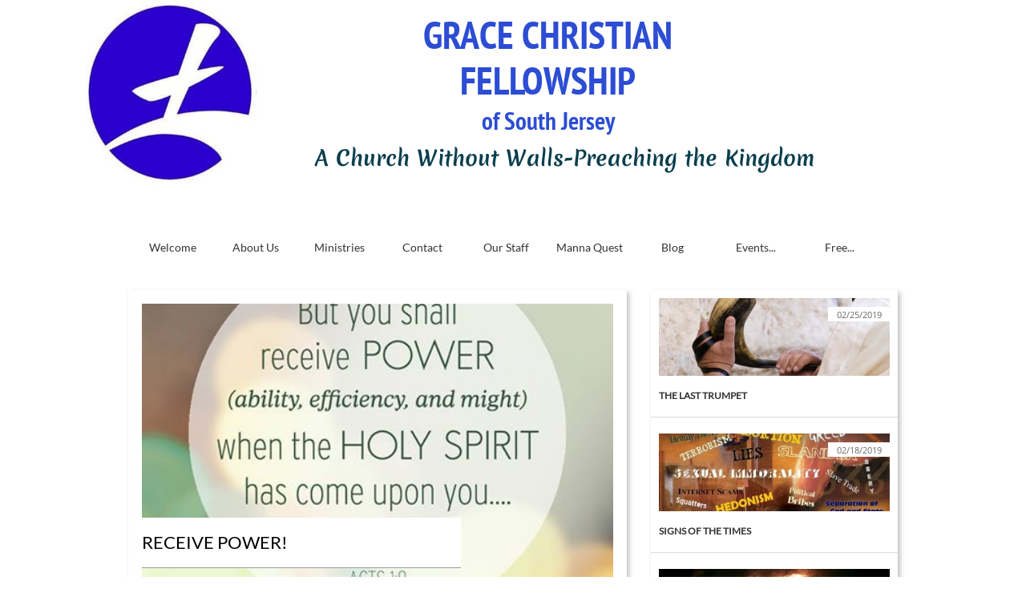

--- FILE ---
content_type: text/html
request_url: https://www.gracecfsj.com/blog/receive-power
body_size: 9440
content:
<!DOCTYPE html PUBLIC "-//W3C//DTD XHTML 1.0 Transitional//EN" "http://www.w3.org/TR/xhtml1/DTD/xhtml1-transitional.dtd">
<html xmlns="http://www.w3.org/1999/xhtml">
<head>
<title>Post Page</title>
<meta http-equiv="Content-Type" content="text/html; charset=utf-8"/>
<meta http-equiv="X-UA-Compatible" content="IE=edge">
<meta name="SKYPE_TOOLBAR" content="SKYPE_TOOLBAR_PARSER_COMPATIBLE"/>
<meta name="HandheldFriendly" content="True" />
<meta name="MobileOptimized" content="1024" />
<meta name="viewport" content="width=1024" /> 
<meta name="twitter:card" content="summary"/>
<meta property="og:image" content="https://storage.googleapis.com/wzsitethumbnails/site-40276911/800x500.jpg"/>
<meta property="og:image:width" content="800"/>
<meta property="og:image:height" content="500"/>

<script async="" src="https://www.googletagmanager.com/gtag/js?id=UA-78884881-1"></script>
<script type="text/javascript">
window.dataLayer=window.dataLayer||[];function gtag(){window.dataLayer.push(arguments);}
gtag('js',new Date());gtag('config', 'UA-78884881-1')
</script>

<script type="text/javascript">
var _fc;window.getInsights=function(a,b){_fc||(_fc=a,a=null),window.AMInsights?(_fc&&(_fc(window.AMInsights),_fc=null),a&&a(window.AMInsights)):(b=b||25,setTimeout(function(){window.getInsights(a,2*b)},b))};
</script>
<script type="text/javascript" src="https://assets.mywebsitebuilder.com/assets/t.js?brand=SiteBuilder&v=g-202507311507277730" async></script>
<script type="text/javascript">
window.getInsights(function(insights){insights.init('eb0e0431-6384-451e-9621-f2484dfb116b');});
</script>

<link rel='stylesheet' type='text/css' href='https://components.mywebsitebuilder.com/g-202507311507277730/viewer-sitebuilder/viewer.css'/>

<script type='text/javascript'>
var PageData = {"baseAddress":"www.gracecfsj.com","ServicesBasePath":"","isTablet":false,"siteSettings":{"analyticsTrackingId":"\"UA-78884881-1\"","doneFirstPublish":"true","enableColumnsGrid":"false","isFirstMobileUse":"true","privacyPolicy":"\"1. Terms\\r\\n\\r\\nBy accessing the website at http:\\/\\/gracecfsj.com, you are agreeing to be bound by these terms of service, all applicable laws and regulations, and agree that you are responsible for compliance with any applicable local laws. If you do not agree with any of these terms, you are prohibited from using or accessing this site. The materials contained in this website are protected by applicable copyright and trademark law.\\r\\n\\r\\n2. Use License\\r\\n\\r\\n    Permission is granted to temporarily download one copy of the materials (information or software) on Grace Christian Fellowship of South Jersey's website for personal, non-commercial transitory viewing only. This is the grant of a license, not a transfer of title, and under this license you may not:\\r\\n        modify or copy the materials;\\r\\n        use the materials for any commercial purpose, or for any public display (commercial or non-commercial);\\r\\n        attempt to decompile or reverse engineer any software contained on Grace Christian Fellowship of South Jersey's website;\\r\\n        remove any copyright or other proprietary notations from the materials; or\\r\\n        transfer the materials to another person or \\\"mirror\\\" the materials on any other server.\\r\\n    This license shall automatically terminate if you violate any of these restrictions and may be terminated by Grace Christian Fellowship of South Jersey at any time. Upon terminating your viewing of these materials or upon the termination of this license, you must destroy any downloaded materials in your possession whether in electronic or printed format.\\r\\n\\r\\n3. Disclaimer\\r\\n\\r\\n    The materials on Grace Christian Fellowship of South Jersey's website are provided on an 'as is' basis. Grace Christian Fellowship of South Jersey makes no warranties, expressed or implied, and hereby disclaims and negates all other warranties including, without limitation, implied warranties or conditions of merchantability, fitness for a particular purpose, or non-infringement of intellectual property or other violation of rights.\\r\\n    Further, Grace Christian Fellowship of South Jersey does not warrant or make any representations concerning the accuracy, likely results, or reliability of the use of the materials on its website or otherwise relating to such materials or on any sites linked to this site.\\r\\n\\r\\n4. Limitations\\r\\n\\r\\nIn no event shall Grace Christian Fellowship of South Jersey or its suppliers be liable for any damages (including, without limitation, damages for loss of data or profit, or due to business interruption) arising out of the use or inability to use the materials on Grace Christian Fellowship of South Jersey's website, even if Grace Christian Fellowship of South Jersey or a Grace Christian Fellowship of South Jersey authorized representative has been notified orally or in writing of the possibility of such damage. Because some jurisdictions do not allow limitations on implied warranties, or limitations of liability for consequential or incidental damages, these limitations may not apply to you.\\r\\n\\r\\n5. Accuracy of materials\\r\\n\\r\\nThe materials appearing on Grace Christian Fellowship of South Jersey's website could include technical, typographical, or photographic errors. Grace Christian Fellowship of South Jersey does not warrant that any of the materials on its website are accurate, complete or current. Grace Christian Fellowship of South Jersey may make changes to the materials contained on its website at any time without notice. However Grace Christian Fellowship of South Jersey does not make any commitment to update the materials.\\r\\n\\r\\n6. Links\\r\\n\\r\\nGrace Christian Fellowship of South Jersey has not reviewed all of the sites linked to its website and is not responsible for the contents of any such linked site. The inclusion of any link does not imply endorsement by Grace Christian Fellowship of South Jersey of the site. Use of any such linked website is at the user's own risk.\\r\\n\\r\\n7. Modifications\\r\\n\\r\\nGrace Christian Fellowship of South Jersey may revise these terms of service for its website at any time without notice. By using this website you are agreeing to be bound by the then current version of these terms of service.\\r\\n\\r\\n8. Governing Law\\r\\n\\r\\nThese terms and conditions are governed by and construed in accordance with the laws of Carney's Point, NJ and you irrevocably submit to the exclusive jurisdiction of the courts in that State or location.\\r\\n\\r\\nPrivacy Policy\\r\\n\\r\\nYour privacy is important to us.\\r\\n\\r\\nIt is Grace Christian Fellowship of South Jersey's policy to respect your privacy regarding any information we may collect while operating our website. Accordingly, we have developed this privacy policy in order for you to understand how we collect, use, communicate, disclose and otherwise make use of personal information. We have outlined our privacy policy below.\\r\\n\\r\\n    We will collect personal information by lawful and fair means and, where appropriate, with the knowledge or consent of the individual concerned.\\r\\n    Before or at the time of collecting personal information, we will identify the purposes for which information is being collected.\\r\\n    We will collect and use personal information solely for fulfilling those purposes specified by us and for other ancillary purposes, unless we obtain the consent of the individual concerned or as required by law.\\r\\n    Personal data should be relevant to the purposes for which it is to be used, and, to the extent necessary for those purposes, should be accurate, complete, and up-to-date.\\r\\n    We will protect personal information by using reasonable security safeguards against loss or theft, as well as unauthorized access, disclosure, copying, use or modification.\\r\\n    We will make readily available to customers information about our policies and practices relating to the management of personal information.\\r\\n    We will only retain personal information for as long as necessary for the fulfilment of those purposes.\\r\\n\\r\\nWe are committed to conducting our business in accordance with these principles in order to ensure that the confidentiality of personal information is protected and maintained. Grace Christian Fellowship of South Jersey may change this privacy policy from time to time at Grace Christian Fellowship of South Jersey's sole discretion.\"","privacyPolicyActive":"true","showAlwaysColumnsGrid":"false"},"defaultAjaxPageID":"id1462387907601","PageNotFound":false};
var Global = {"FacebookAppID":null,"IsMobileView":false,"IsTabletView":false,"IsMobileClient":false,"CloudflareOptions":6,"SiteID":40276911};
var SiteInformation = {"groupId":40276911,"isPublished":false,"limitations":{"video":{"limitation":{"isLimited":true},"dialog":{"isDiscount":false}},"pages":{"limitation":{"isLimited":true},"dialog":{"isDiscount":false}},"ecommerce":{"limitation":{"isLimited":true},"dialog":{"isDiscount":false}},"publish":{"limitation":{"isLimited":true},"dialog":{"isDiscount":false}},"stats":{"limitation":{"isLimited":false},"dialog":{"isDiscount":false}},"storage":{"limitation":{"isLimited":true},"dialog":{"isDiscount":false}},"file":{"limitation":{"isLimited":true},"dialog":{"isDiscount":false}},"premium":{"limitation":{"isLimited":false},"dialog":{"isDiscount":false}},"mobile":{"limitation":{"isLimited":true},"dialog":{"isDiscount":false}},"newSites":{"limitation":{"isLimited":true},"dialog":{"isDiscount":false}},"favicon":{"limitation":{"isLimited":true},"dialog":{"isDiscount":false}},"embedded":{"limitation":{"isLimited":true},"dialog":{"isDiscount":false}},"bannerFeature":{"limitation":{"isLimited":false},"dialog":{"isDiscount":false},"iframeUrl":"https://components.mywebsitebuilder.com/sitebuilder/freebanner.html","iframeHeight":"66px"},"history":{"limitation":{"isLimited":true},"dialog":{"isDiscount":false}},"posts":{"limitation":{"isLimited":true},"dialog":{"isDiscount":false}},"hdvideo":{"limitation":{"isLimited":true},"dialog":{"isDiscount":false}},"totalPages":{"limitation":{"isLimited":true},"dialog":{"isDiscount":false}},"advancedStats":{"limitation":{"isLimited":false},"dialog":{"isDiscount":false}},"form":{"limitation":{"isLimited":true},"dialog":{"isDiscount":false}}},"isPremium":true,"isSaved":false,"siteType":0,"isTemplate":false,"baseVersion":"79405289","isFirstSiteVersion":false,"hasSites":false,"storeInformation":{},"appMarketInformation":{}};
var Settings = {"UserStorageUrlsMap":{"2":"https://wzukusers.blob.core.windows.net/user-{0}/","6":"https://storage.googleapis.com/wzukusers/user-{0}/","61":"https://storage.googleapis.com/wzukusers/user-{0}/","100":"https://storage.googleapis.com/te-hosted-sites/user-{0}/","105":"https://storage.googleapis.com/te-sitey-sites/user-{0}/","103":"https://storage.googleapis.com/te-websitebuilder-sites/user-{0}/","102":"https://storage.googleapis.com/te-sitelio-sites/user-{0}/","106":"https://storage.googleapis.com/te-sitebuilder-sites/user-{0}/"},"WebzaiStorageUrlsMap":{"2":"https://wzuk.blob.core.windows.net/assets/","6":"https://storage.googleapis.com/wzuk/assets/","61":"https://storage.googleapis.com/wzuk/assets/"},"InsightsTrackerUrl":"https://assets.mywebsitebuilder.com/assets","GoogleMapsApiKey":"AIzaSyB0Y_Se6ML5I_sabSoSyMg004wY1XUoBaY","RecaptchaSiteKey":"6LeezEMUAAAAABxJKN1gbtMmzRN6C2CfFD1E6r0U","StaticContentUrl":"https://webzaidev.blob.core.windows.net/","ServiceAddress":"https://editor.sitebuilder.com/","ApplicationRoot":"https://components.mywebsitebuilder.com/g-202507311507277730","Brand":6,"ApplicationDomain":"sitebuilder.com","YoutubeApiKey":"","InstagramClientId":"483843269120637","AppsIframeRoot":"https://components.mywebsitebuilder.com","AppVersion":"g-202507311507277730","DevelopmentMode":"","ServiceEndpoints":{"Store":{"EmbedApi":"https://embed.sitebuilder.com/dist/src/","PublicApi":"https://store-api.sitebuilder.com/v1/"},"Storage":null},"ImageProxy":"https://images.builderservices.io/s/?","DataProxy":"https://data.mywebsitebuilder.com","IsApiPartner":false,"BrandName":"SiteBuilder","RaygunSettings":null,"FreeBannerUrl":"https://components.mywebsitebuilder.com/sitebuilder/freebanner.html"};

</script>
<script src='https://components.mywebsitebuilder.com/g-202507311507277730/viewer/viewer.js' type='text/javascript'></script>

<script src='https://storage.googleapis.com/te-sitebuilder-sites/user-13444776/sites/40276911/557a1ddecf408peiSvfG/ba6f55e70e2d457b99f5a8e027aade97.js?1756926566' type='text/javascript'></script>
<script src='https://storage.googleapis.com/te-sitebuilder-sites/user-13444776/sites/40276911/557a1ddecf408peiSvfG/hCytk5ubUq8mjG9XHLEZ.js?1756926566' type='text/javascript'></script>
<script src='https://storage.googleapis.com/te-sitebuilder-sites/user-13444776/sites/40276911/557a1ddecf408peiSvfG/f6528072fe0148de8e42cd35c3c2f2f1.js?1756926566' type='text/javascript'></script>
<script type='text/javascript'>
var SiteFilesMap = {"page-id1343569893637":"https://storage.googleapis.com/te-sitebuilder-sites/user-13444776/sites/40276911/557a1ddecf408peiSvfG/8fd5894541604d37b36956f88d9a8586.js","page-1405589902650":"https://storage.googleapis.com/te-sitebuilder-sites/user-13444776/sites/40276911/557a1ddecf408peiSvfG/f8ae88806e7c488c910c8dcb98a3712b.js","page-1405590048913":"https://storage.googleapis.com/te-sitebuilder-sites/user-13444776/sites/40276911/557a1ddecf408peiSvfG/49d3d647f5b244f69f5912479b8e8899.js","page-id1434134571830":"https://storage.googleapis.com/te-sitebuilder-sites/user-13444776/sites/40276911/557a1ddecf408peiSvfG/454bd0432ca142b9b54b7f30485a813b.js","page-id1434134604909":"https://storage.googleapis.com/te-sitebuilder-sites/user-13444776/sites/40276911/557a1ddecf408peiSvfG/ef17da94c7b049f1a6377efb018da7a2.js","page-id1434134669914":"https://storage.googleapis.com/te-sitebuilder-sites/user-13444776/sites/40276911/557a1ddecf408peiSvfG/8cbdaf96cc0b400cbeb8177761b9d663.js","page-id1462387907601":"https://storage.googleapis.com/te-sitebuilder-sites/user-13444776/sites/40276911/557a1ddecf408peiSvfG/hCytk5ubUq8mjG9XHLEZ.js","page-id1462387907716":"https://storage.googleapis.com/te-sitebuilder-sites/user-13444776/sites/40276911/557a1ddecf408peiSvfG/4528c3e8b2ff49f59cb603fa7a4f8bdf.js","page-id1463512204139":"https://storage.googleapis.com/te-sitebuilder-sites/user-13444776/sites/40276911/557a1ddecf408peiSvfG/f45e56165a584457b6fab8c1d23c821d.js","page-id1585329939851":"https://storage.googleapis.com/te-sitebuilder-sites/user-13444776/sites/40276911/557a1ddecf408peiSvfG/409380fde0554cb882984483375faa24.js","master-1343569893636":"https://storage.googleapis.com/te-sitebuilder-sites/user-13444776/sites/40276911/557a1ddecf408peiSvfG/f6528072fe0148de8e42cd35c3c2f2f1.js","site-structure":"https://storage.googleapis.com/te-sitebuilder-sites/user-13444776/sites/40276911/557a1ddecf408peiSvfG/ba6f55e70e2d457b99f5a8e027aade97.js"};
</script>


<style type="text/css"> #mobile-loading-screen, #desktop-loading-screen{position:absolute;left:0;top:0;right:0;bottom:0;z-index:100000000;background:white url('[data-uri]') center center no-repeat;} body.state-loading-mobile-viewer, body.state-loading-mobile-viewer .page-element, body.state-loading-mobile-viewer #body-element, body.state-loading-desktop-viewer, body.state-loading-desktop-viewer .page-element, body.state-loading-desktop-viewer #body-element{height:100%;width:100%;overflow-y:hidden !important;} </style>
<script type="text/javascript">
var DynamicPageContent = null;
var DBSiteMetaData = { "pagesStructureInformation":{"pagesData":{"id1343569893637":{"metaTags":"","headerCode":"","footerCode":"","tags":[],"id":"id1343569893637","pageID":null,"pid":null,"title":"Welcome","name":null,"pageTitle":"Grace Christian Fellowship Church","description":"A non-denominational church, preaching Christ and His Kingdom in Carney's Point. NJ - Robert Brayerton, Senior Pastor","keyWords":"non-denominational church; robert brayerton, sr.; donna buritsch brayerton; manna quest ministry; south jersey church; ","index":1,"isHomePage":true,"shareStyle":true,"useNameASTitle":true,"supportsMobileStates":true,"urlAlias":"","useNameASUrl":false,"useDefaultTitle":false,"masterPageListName":"","masterPageType":"","isSearchEngineDisabled":false},"1405589902650":{"metaTags":"","headerCode":"","footerCode":"","tags":[],"id":"1405589902650","pageID":null,"pid":null,"title":"About Us","name":null,"pageTitle":"Services","description":"default description","keyWords":"","index":2,"isHomePage":false,"shareStyle":true,"useNameASTitle":true,"supportsMobileStates":true,"urlAlias":"about-us","useNameASUrl":true,"useDefaultTitle":false,"masterPageListName":"","masterPageType":"","isSearchEngineDisabled":false},"1405590048913":{"metaTags":"","headerCode":"","footerCode":"","tags":[],"id":"1405590048913","pageID":null,"pid":null,"title":"Contact","name":null,"pageTitle":"","description":"default description","keyWords":"","index":4,"isHomePage":false,"shareStyle":true,"useNameASTitle":true,"supportsMobileStates":true,"urlAlias":"contact","useNameASUrl":true,"useDefaultTitle":false,"masterPageListName":"","masterPageType":"","isSearchEngineDisabled":false},"id1434134571830":{"metaTags":"","headerCode":"","footerCode":"","tags":[],"id":"id1434134571830","pageID":null,"pid":null,"title":"Our Staff","name":null,"pageTitle":"Staff Biography Page","description":"Biographical information on staff ministers","keyWords":"Ministers, Robert Brayerton, Sr., Donna Brayerton, Chuck Emmons, Ray Seemans","index":5,"isHomePage":false,"shareStyle":true,"useNameASTitle":false,"supportsMobileStates":true,"urlAlias":"our-staff","useNameASUrl":true,"useDefaultTitle":false,"masterPageListName":"","masterPageType":"","isSearchEngineDisabled":false},"id1434134604909":{"metaTags":"","headerCode":"","footerCode":"","tags":[],"id":"id1434134604909","pageID":null,"pid":null,"title":"Ministries","name":null,"pageTitle":"","description":"","keyWords":"","index":3,"isHomePage":false,"shareStyle":true,"useNameASTitle":false,"supportsMobileStates":true,"urlAlias":"ministries","useNameASUrl":true,"useDefaultTitle":false,"masterPageListName":"","masterPageType":"","isSearchEngineDisabled":false},"id1434134669914":{"metaTags":"","headerCode":"","footerCode":"","tags":[],"id":"id1434134669914","pageID":null,"pid":null,"title":"Manna Quest","name":null,"pageTitle":"Manna Quest Ministry","description":"","keyWords":"Manna Quest, Bible Study, Kingdom, Donna Brayerton","index":6,"isHomePage":false,"shareStyle":true,"useNameASTitle":false,"supportsMobileStates":true,"urlAlias":"manna-quest","useNameASUrl":true,"useDefaultTitle":false,"masterPageListName":"","masterPageType":"","isSearchEngineDisabled":false},"id1462387907601":{"metaTags":"","headerCode":"","footerCode":"","tags":[],"id":"id1462387907601","pageID":null,"pid":null,"title":"Post Page","name":null,"pageTitle":"","description":"","keyWords":"","isHomePage":false,"shareStyle":true,"useNameASTitle":false,"supportsMobileStates":true,"urlAlias":"post-page","useNameASUrl":true,"useDefaultTitle":false,"masterPageListName":"","pageListName":"LocalBlog","masterPageType":"","isSearchEngineDisabled":false},"id1462387907716":{"metaTags":"","headerCode":"","footerCode":"","tags":[],"id":"id1462387907716","pageID":null,"pid":null,"title":"Blog","name":null,"pageTitle":"Grace Christian Fellowship of South Jersey Blog Page","description":"Blog page for Manna Quest Ministry - the teaching ministry of Grace Christian Fellowship of South Jersey","keyWords":"manna quest ministry; donna buritsch brayerton; bible study aids; ","index":7,"isHomePage":false,"shareStyle":true,"useNameASTitle":false,"supportsMobileStates":true,"urlAlias":"blog","useNameASUrl":true,"useDefaultTitle":false,"masterPageListName":"LocalBlog","masterPageType":"","isSearchEngineDisabled":false},"id1463512204139":{"metaTags":"","headerCode":"","footerCode":"","tags":[],"id":"id1463512204139","pageID":null,"pid":null,"title":"Events Calendar","name":null,"pageTitle":"Grace Christian Fellowship of South Jersey Events Calendar","description":"","keyWords":"Grace Christian Fellowship; Events; Manna Quest Ministry","index":8,"isHomePage":false,"shareStyle":true,"useNameASTitle":false,"supportsMobileStates":true,"urlAlias":"events-calendar","useNameASUrl":true,"useDefaultTitle":false,"masterPageListName":"","masterPageType":"","isSearchEngineDisabled":false},"id1585329939851":{"metaTags":"","headerCode":"","footerCode":"","tags":[],"id":"id1585329939851","pageID":null,"pid":null,"title":"Free Resources","name":null,"pageTitle":"","description":"","keyWords":"","index":9,"isHomePage":false,"shareStyle":false,"useNameASTitle":false,"supportsMobileStates":true,"urlAlias":"free-resources","useNameASUrl":true,"useDefaultTitle":false,"masterPageListName":"","masterPageType":"","isSearchEngineDisabled":false}},"pagesHierarchies": {"id1462387907716":["id1462387907601"]}},"siteStructureInformation":{"masterPages": {"1343569893636":{"pagesIDs":["id1343569893637","1405589902650","1405590048913","id1434134571830","id1434134604909","id1434134669914","id1462387907601","id1462387907716","id1463512204139","id1585329939851"]}},"listsInformation": {"LocalBlog":{"defaultDynamicPageId":"id1462387907601","listType":null,"listId":13567923,"listName":"LocalBlog","remoteDataSource":null,"isTemplate":false,"hasAppMarketStore":false,"hasShownMigrationMessage":false,"connectedListPage":"id1462387907716","connectedDynamicPages":["id1462387907601"],"isVisible":false,"hasAnyCatsVariantsOrStock":false,"isOnePageList":false}}} };
var TemporaryImages = [];
Viewer.initialize();
</script>
</head>
<body class="state-loading-desktop-viewer">
<div id="desktop-loading-screen"></div>


<div id="body-element"></div>

</body>
</html>



--- FILE ---
content_type: application/javascript
request_url: https://storage.googleapis.com/te-sitebuilder-sites/user-13444776/sites/40276911/557a1ddecf408peiSvfG/hCytk5ubUq8mjG9XHLEZ.js?1756926566
body_size: 12783
content:
PagesStructures['id1462387907601'] = {"structures":[{"type":"page","id":"id1462387907601","elementProperties":{"tagName":"DIV","behaviours":null,"isLocked":false,"name":"Post Page","baseName":"Our Ministries","templateID":null,"templateName":null,"order":0,"customStates":null,"isElementWasEditedInMode":true,"showHoverEffects":true,"skinInformation":{},"isSupportsMobile":false,"isVisibleInMode":true,"isFixed":false,"topZIndex":0,"elementOpacity":1,"staticMargin":{"horizontalMargin":0,"verticalMargin":0},"sizeAndPosition":{"width":0,"height":1068,"top":0,"left":0},"lastResizingSize":{"width":0,"height":1068,"top":0,"left":0},"isVisibleInLastSection":true,"isVisibleInLastDataItem":true,"attributes":null,"metaProps":null,"metaItemType":null,"metaTitle":null,"styleBindingId":null,"styleBindingFields":null,"shadow":{"top":0,"left":0,"spread":0,"blur":0,"color":"black"},"glow":{"spread":0,"blur":0,"color":"black"},"isParallaxBackground":false,"parallaxBackgroundSpeed":0.5,"isParallaxElement":{"isActive":false,"speed":1,"delay":0},"effectsOptions":{"isParallax":false,"oneTimeAnimation":false,"duration":1200,"startDistance":200,"startVisibility":0.8,"distance":300,"measureDistanceType":3,"delay":0,"distanceDelay":0,"runInLoop":false,"flyDirection":2,"direction":"horizontal","movementDistanceHorizontally":200,"movementDistanceVertically":0,"autoStartDistanceSettings":true,"autoDistanceSettings":true},"effects":null,"binding":null,"verticalAlign":"center","horizontalAlign":"center","horizontalContentAlign":"center","basicUserCanEdit":true,"overflow":false,"isGrowable":{"bottom":false,"right":false},"rowsItems":null,"childrenAnchor":"center","backgroundColor":{"mainColor":0,"variation":0,"opacity":1,"brightness":0},"imageUrl":"","imageLayout":"stretchedToFill","imagePosition":{"horizontal":"right","vertical":"top"},"origImage":"","imageOpacity":1,"backgroundOverlay":"transparent","gridLines":[],"fixedBackground":false,"statesGroups":null},"metaData":{"position":{"left":-683,"top":0},"size":{"width":1366,"height":3132}},"childElements":[{"type":"SectionElement","id":"id1462387907602","elementProperties":{"tagName":"SECTION","behaviours":null,"isLocked":false,"name":"Section 3","baseName":null,"templateID":"template1418124294807","templateName":null,"order":2,"customStates":null,"isElementWasEditedInMode":false,"showHoverEffects":true,"skinInformation":{},"isSupportsMobile":false,"isVisibleInMode":true,"isFixed":false,"topZIndex":0,"elementOpacity":1,"staticMargin":{"horizontalMargin":0,"verticalMargin":0},"sizeAndPosition":{"left":0,"width":1830,"top":192,"height":860},"lastResizingSize":{"left":0,"width":1830,"top":192,"height":860},"isVisibleInLastSection":true,"isVisibleInLastDataItem":true,"attributes":null,"metaProps":null,"metaItemType":null,"metaTitle":null,"styleBindingId":null,"styleBindingFields":null,"shadow":{"top":0,"left":0,"spread":0,"blur":0,"color":"black"},"glow":{"spread":0,"blur":0,"color":"black"},"isParallaxBackground":false,"parallaxBackgroundSpeed":0.5,"isParallaxElement":{"isActive":false,"speed":1,"delay":0},"effectsOptions":{"isParallax":false,"oneTimeAnimation":false,"duration":1200,"startDistance":200,"startVisibility":0.8,"distance":300,"measureDistanceType":3,"delay":0,"distanceDelay":0,"runInLoop":false,"flyDirection":2,"direction":"horizontal","movementDistanceHorizontally":200,"movementDistanceVertically":0,"autoStartDistanceSettings":true,"autoDistanceSettings":true},"effects":null,"binding":null,"innerGlow":{"spread":0,"blur":0,"color":"black"},"innerShadow":{"top":0,"left":0,"spread":0,"blur":0,"color":"black"},"padding":{"top":0,"left":0,"bottom":0,"right":0},"basicUserCanEdit":true,"backgroundColor":"transparent","imageUrl":"","imageLayout":"stretchedToFill","imagePosition":{"vertical":"center","horizontal":"center"},"origImage":"","imageOpacity":1,"backgroundOverlay":"transparent","verticalLayout":"normal","horizontalLayout":"normal","fillLayout":{"fillVertical":false,"fillHorizontal":false},"margin":{"top":0,"left":0,"bottom":0,"right":0},"overflow":false,"isGrowable":{"bottom":false,"right":false},"rowsItems":null,"childrenAnchor":"center","resizingGripPosiotion":"s","sectionName":"Section A","pageContentType":1,"borderWidth":{"top":0,"left":0,"bottom":0,"right":0},"roundness":{"topLeft":0,"bottomLeft":0,"topRight":0,"bottomRight":0},"borderColor":{"top":"Black","left":"Black","bottom":"Black","right":"Black"},"borderStyle":{"top":"solid","left":"solid","bottom":"solid","right":"solid"}},"metaData":{"position":{"left":-683,"top":278},"size":{"width":1366,"height":2424}},"childElements":[{"type":"PostsList","id":"id1462387907603","elementProperties":{"tagName":"DIV","behaviours":{"normalBehaviours":{},"isTemplateBehaviour":{}},"isLocked":false,"name":"Posts List 1","baseName":null,"templateID":"templateid1433688092519","templateName":null,"order":7,"customStates":null,"isElementWasEditedInMode":false,"showHoverEffects":true,"skinInformation":{"skinId":"500924-id1437650847113","categoryId":303},"isSupportsMobile":false,"isVisibleInMode":true,"isFixed":false,"topZIndex":0,"elementOpacity":1,"staticMargin":{"horizontalMargin":0,"verticalMargin":0},"sizeAndPosition":{"width":308,"height":666,"left":172,"top":33},"lastResizingSize":{"width":308,"height":666,"left":172,"top":33},"isVisibleInLastSection":true,"isVisibleInLastDataItem":true,"attributes":null,"metaProps":null,"metaItemType":null,"metaTitle":null,"styleBindingId":null,"styleBindingFields":null,"shadow":{"top":3,"left":3,"spread":0,"blur":6,"color":"rgba(0,0,0,0.25)"},"glow":{"spread":0,"blur":0,"color":"black"},"isParallaxBackground":false,"parallaxBackgroundSpeed":0.5,"isParallaxElement":{"isActive":false,"speed":1,"delay":0},"effectsOptions":{"isParallax":false,"oneTimeAnimation":false,"duration":1200,"startDistance":200,"startVisibility":0.8,"distance":300,"measureDistanceType":3,"delay":0,"distanceDelay":0,"runInLoop":false,"flyDirection":2,"direction":"horizontal","movementDistanceHorizontally":200,"movementDistanceVertically":0,"autoStartDistanceSettings":true,"autoDistanceSettings":true},"effects":null,"binding":null,"display":"fixed","cellItem":null,"cellHorizontalAlignment":"none","basicUserCanEdit":true,"backgroundColor":"transparent","imageUrl":"","imageLayout":"stretchedToFill","imagePosition":{"vertical":"center","horizontal":"center"},"origImage":"","imageOpacity":1,"backgroundOverlay":"transparent","verticalLayout":"normal","horizontalLayout":"normal","fillLayout":{"fillHorizontal":false,"fillVertical":false},"margin":{"top":-51,"left":0,"bottom":81,"right":0},"isVisible":true,"borderWidth":{"top":0,"left":0,"bottom":0,"right":0},"roundness":{"topLeft":0,"topRight":0,"bottomLeft":0,"bottomRight":0},"borderColor":{"top":"Black","left":"Black","bottom":"Black","right":"Black"},"borderStyle":{"top":"solid","left":"solid","bottom":"solid","right":"solid"},"dataLayout":{"name":"PagesColumn"},"dataLayoutOptions":{"lineSpacing":15,"columnSpacing":10,"colsSpacing":20,"rowsSpacing":20,"R":100,"rotation":0,"cols":1,"elementsPerPage":4,"numberOfRows":0,"maxItemsCount":6},"dataInfo":{"listName":"LocalBlog","showPinned":true,"filterType":"RecentPosts","specificTag":""},"overflow":false,"isGrowable":{"bottom":false,"right":false},"rowsItems":null,"padding":{"top":0,"left":0,"bottom":0,"right":0},"verticalAlign":"center","horizontalAlign":"center","horizontalContentAlign":"center","fieldsTemplates":{"ListViewItemTemplate":{"1439475749599":{"id":1439475749599,"isDefault":true,"hierarchy":{"id":1499023794553,"structures":[{"id":"1499023794554","type":"skinListViewItem","elementProperties":{"sizeAndPosition":{"left":0,"width":304,"top":0,"height":149},"skinBinding":{"type":"Inline","skinName":"id1499023794538","index":0,"hierarchy":{"structures":[{"type":"skinHierarchyBox","id":"id1439475745416","elementProperties":{"tagName":"ARTICLE","behaviours":{"normalBehaviours":{},"isTemplateBehaviour":{}},"isLocked":false,"name":"Template Box 15","baseName":null,"templateID":"templateid1439475745422","templateName":"GalleryTemplate1","order":0,"customStates":{},"isElementWasEditedInMode":false,"attributes":null,"metaProps":null,"metaItemType":null,"metaTitle":null,"styleBindingId":1499023794545,"styleBindingFields":{"backgroundColor":{"type":1,"properties":{"backgroundColor":{"boundToProperty":true,"fields":{}}}},"borderColor0":{"type":1,"properties":{"borderColor":{"boundToProperty":false,"fields":{"left":true,"top":true,"bottom":true,"right":true}}}},"borderWidth0":{"type":1,"properties":{"borderWidth":{"boundToProperty":false,"fields":{"left":true,"top":true,"right":true}}}},"borderWidth1":{"type":1,"properties":{"borderWidth":{"boundToProperty":false,"fields":{"bottom":true}}}},"padding":{"type":1,"properties":{"padding":{"boundToProperty":true,"fields":{}}}},"roundness":{"type":1,"properties":{"roundness":{"boundToProperty":true,"fields":{}}}},"shadow":{"type":1,"properties":{"shadow":{"boundToProperty":true,"fields":{}}}},"glow":{"type":1,"properties":{"glow":{"boundToProperty":true,"fields":{}}}},"innerShadow":{"type":1,"properties":{"innerShadow":{"boundToProperty":true,"fields":{}}}},"innerGlow":{"type":1,"properties":{"innerGlow":{"boundToProperty":true,"fields":{}}}}},"isSupportsMobile":false,"isVisibleInMode":true,"isFixed":false,"topZIndex":0,"elementOpacity":1,"staticMargin":{"horizontalMargin":0,"verticalMargin":0},"sizeAndPosition":{"left":0,"width":304,"top":0,"height":149},"lastResizingSize":{"left":0,"width":304,"top":0,"height":149},"fieldsMap":{"id1439475745419":{"1":{"name":"coverImageDescription","type":"description","title":"Cover Image Description"},"2":{"name":"coverImage","type":"image","title":"Cover Image"}},"id1439475745418":{"0":{"name":"title","type":"title","title":"Title"}},"id1439475745416":{"6":{"name":"itemLink","type":"link","title":"Link"}},"id1439475745420":{"9":{"name":"date","type":"date","title":"Date Created"}}},"display":"fixed","cellItem":null,"cellHorizontalAlignment":"none","imageUrl":"","imageLayout":"stretchedToFill","imagePosition":{"vertical":"center","horizontal":"center"},"customLayout":{},"imageOpacity":1,"backgroundOverlay":"transparent","overflow":false,"isGrowable":{"bottom":false,"right":false},"rowsItems":null,"startSelected":false,"openInNewTab":false,"openInTopWindow":false,"verticalAlign":"center","horizontalAlign":"center","horizontalContentAlign":"center","isVisible":true,"borderStyle":{"top":"solid","left":"solid","bottom":"solid","right":"solid"},"borderColor":{"top":"rgb(220,220,220)","left":"rgb(220,220,220)","bottom":"rgb(220,220,220)","right":"rgb(220,220,220)"},"borderWidth":{"top":0,"left":0,"right":0,"bottom":1},"backgroundColor":{"mainColor":0,"variation":0,"opacity":1,"brightness":0},"padding":{"top":10,"left":10,"bottom":10,"right":10},"roundness":{"topLeft":0,"bottomLeft":0,"topRight":0,"bottomRight":0},"shadow":{"top":0,"left":0,"spread":0,"blur":0,"color":"black"},"glow":{"spread":0,"blur":0,"color":"black"},"innerShadow":{"top":0,"left":0,"spread":0,"blur":0,"color":"black"},"innerGlow":{"spread":0,"blur":0,"color":"black"}},"metaData":{"position":{"left":-152,"top":0},"size":{"width":304,"height":149}},"childElements":[{"type":"label","id":"id1439475745418","elementProperties":{"tagName":"H2","behaviours":null,"isLocked":false,"name":"Label 9","baseName":null,"templateID":"templateid1439475745422","templateName":null,"order":1,"customStates":null,"isElementWasEditedInMode":false,"attributes":null,"metaProps":null,"metaItemType":null,"metaTitle":null,"styleBindingId":1499023794545,"styleBindingFields":{"fontSize1":{"type":1,"properties":{"fontSize":{"boundToProperty":true,"fields":{}}}},"fontColor1":{"type":1,"properties":{"fontColor":{"boundToProperty":true,"fields":{}}}},"font1":{"type":1,"properties":{"font":{"boundToProperty":true,"fields":{}}}}},"shadow":{"top":0,"left":0,"spread":0,"blur":0,"color":"black"},"glow":{"spread":0,"blur":0,"color":"black"},"isSupportsMobile":false,"isVisibleInMode":true,"isFixed":false,"topZIndex":0,"elementOpacity":1,"staticMargin":{"horizontalMargin":0,"verticalMargin":0},"sizeAndPosition":{"width":284,"height":33,"left":0,"top":95},"lastResizingSize":{"width":284,"height":33,"left":0,"top":95},"innerGlow":{"spread":0,"blur":0,"color":"black"},"innerShadow":{"top":0,"left":0,"spread":0,"blur":0,"color":"black"},"display":"fixed","cellItem":null,"cellHorizontalAlignment":"none","startSelected":false,"openInNewTab":false,"openInTopWindow":false,"backgroundColor":"transparent","imageUrl":"","imageLayout":"stretchedToFill","imagePosition":{"vertical":"center","horizontal":"center"},"imageOpacity":1,"backgroundOverlay":"transparent","isVisible":true,"verticalLayout":"dockBottom","horizontalLayout":"normal","fillLayout":{"fillVertical":false,"fillHorizontal":true},"margin":{"top":13,"left":0,"bottom":0,"right":0},"padding":{"top":0,"left":0,"bottom":0,"right":0},"verticalAlign":"center","horizontalAlign":"left","horizontalContentAlign":"center","namedTextStyle":"bodyM","textShadow":[],"lineHeight":{"percentages":120,"unit":"percentages"},"letterSpacing":0,"textStyle":{"bold":true,"italic":false,"underline":false},"textDirection":2,"borderWidth":{"top":0,"left":0,"bottom":0,"right":0},"roundness":{"topLeft":0,"bottomLeft":0,"topRight":0,"bottomRight":0},"borderColor":{"top":"Black","left":"Black","bottom":{"mainColor":0,"variation":2,"opacity":1,"brightness":0},"right":"Black"},"borderStyle":{"top":"solid","left":"solid","bottom":"dotted","right":"solid"},"rotationAngle":0,"text":"Title","textType":"H2","trimText":false,"fontSize":12,"fontColor":{"mainColor":2,"variation":3,"opacity":1,"brightness":0},"font":{"themeFont":"heading1"}},"metaData":{"position":{"left":-142,"top":105},"size":{"width":284,"height":33}}},{"type":"image","id":"id1439475745419","elementProperties":{"tagName":"DIV","behaviours":null,"isLocked":false,"name":"Image 16","baseName":null,"templateID":"templateid1439475745422","templateName":null,"order":2,"customStates":{},"isElementWasEditedInMode":false,"attributes":null,"metaProps":null,"metaItemType":null,"metaTitle":null,"styleBindingId":1499023794545,"styleBindingFields":null,"shadow":{"top":0,"left":0,"spread":0,"blur":0,"color":"black"},"glow":{"spread":0,"blur":0,"color":"black"},"isSupportsMobile":false,"isVisibleInMode":true,"isFixed":false,"topZIndex":0,"elementOpacity":1,"staticMargin":{"horizontalMargin":0,"verticalMargin":0},"sizeAndPosition":{"width":284,"height":95,"left":0,"top":0},"lastResizingSize":{"width":284,"height":87},"innerGlow":{"spread":0,"blur":0,"color":"black"},"innerShadow":{"top":0,"left":0,"spread":0,"blur":0,"color":"black"},"display":"fixed","cellItem":null,"cellHorizontalAlignment":"none","isVisible":true,"backgroundColor":"transparent","verticalLayout":"normal","horizontalLayout":"normal","fillLayout":{"fillHorizontal":true,"fillVertical":true},"margin":{"top":0,"left":0,"bottom":41,"right":0},"startSelected":false,"openInNewTab":false,"openInTopWindow":false,"imageUrl":{"id":5249,"imagePath":"5575aa11bd3fbWbORjFD/23472765_lel.jpg","thumbPath":"5575aa11bd3fbWbORjFD/23472765_lel_thumb.jpg","imageWidth":1920,"imageHeight":1755,"title":"23472765_lel","description":"","category":1,"storageServer":6,"ownerID":null,"albumID":113,"scaledVersions":[{"size":200,"suffix":"_200"},{"size":400,"suffix":"_400"},{"size":600,"suffix":"_600"},{"size":800,"suffix":"_800"},{"size":1000,"suffix":"_1000"},{"size":1450,"suffix":"_1450"}]},"imageLayout":"stretchedToFill","imagePosition":{"vertical":"center","horizontal":"center"},"customLayout":{},"imageOpacity":1,"borderWidth":{"top":0,"left":0,"bottom":0,"right":0},"roundness":{"topLeft":0,"bottomLeft":0,"topRight":0,"bottomRight":0},"borderColor":{"top":"rgb(170,170,170)","left":"rgb(170,170,170)","bottom":{"mainColor":0,"variation":0,"opacity":1,"brightness":0},"right":"rgb(170,170,170)"},"borderStyle":{"top":"solid","left":"solid","bottom":"solid","right":"solid"},"rotationAngle":0,"backgroundOverlay":"transparent","imageLoadingOverlay":{"background":"rgba(255,255,255,0.7)","imageInfo":{"image":{"imagePath":"circle-ball.gif","ownerID":null,"storageServer":3}}},"imageLoadingSettings":{"hideImage":false,"showOverlay":false,"overlayBackground":"rgba(255,255,255,0.7)","overlayImage":{"imagePath":"circle-ball.gif","ownerID":null,"storageServer":3}},"alt":""},"metaData":{"position":{"left":-142,"top":10},"size":{"width":284,"height":87}}},{"type":"date","id":"id1439475745420","elementProperties":{"tagName":"DIV","behaviours":null,"isLocked":false,"name":"Date 1","baseName":null,"templateID":"templateid1439475745422","templateName":null,"order":3,"customStates":null,"isElementWasEditedInMode":false,"attributes":null,"metaProps":null,"metaItemType":null,"metaTitle":null,"styleBindingId":1499023794545,"styleBindingFields":{"backgroundColor":{"type":1,"properties":{"backgroundColor":{"boundToProperty":true,"fields":{}}}},"fontSize2":{"type":1,"properties":{"fontSize":{"boundToProperty":true,"fields":{}}}},"fontColor2":{"type":1,"properties":{"fontColor":{"boundToProperty":true,"fields":{}}}},"font2":{"type":1,"properties":{"font":{"boundToProperty":true,"fields":{}}}}},"shadow":{"top":0,"left":0,"spread":0,"blur":0,"color":"black"},"glow":{"spread":0,"blur":0,"color":"black"},"isSupportsMobile":false,"isVisibleInMode":true,"isFixed":false,"topZIndex":0,"elementOpacity":1,"staticMargin":{"horizontalMargin":0,"verticalMargin":0},"sizeAndPosition":{"width":77,"height":18,"left":201,"top":11},"lastResizingSize":{"width":77,"height":18,"left":201,"top":11},"innerGlow":{"spread":0,"blur":0,"color":"black"},"innerShadow":{"top":0,"left":0,"spread":0,"blur":0,"color":"black"},"display":"fixed","cellItem":null,"cellHorizontalAlignment":"none","imageUrl":"","imageLayout":"stretchedToFill","imagePosition":{"vertical":"center","horizontal":"center"},"imageOpacity":1,"backgroundOverlay":"transparent","isVisible":true,"verticalLayout":"normal","horizontalLayout":"dockRight","fillLayout":{"fillHorizontal":false,"fillVertical":false},"margin":{"top":135,"left":0,"bottom":0,"right":0},"borderWidth":{"top":0,"left":0,"bottom":0,"right":0},"roundness":{"topLeft":0,"bottomLeft":0,"topRight":0,"bottomRight":0},"borderColor":{"top":"Black","left":"Black","bottom":"Black","right":"Black"},"borderStyle":{"top":"solid","left":"solid","bottom":"solid","right":"solid"},"padding":{"top":0,"left":0,"bottom":0,"right":0},"rotationAngle":0,"verticalAlign":"center","horizontalAlign":"center","horizontalContentAlign":"center","startSelected":false,"openInNewTab":false,"openInTopWindow":false,"namedTextStyle":"bodyS","textShadow":[],"lineHeight":{"pixels":14,"percentages":120,"unit":"percentages"},"letterSpacing":0,"textStyle":{"bold":false,"underline":false,"italic":false},"textDirection":2,"formattedText":"Write your text here, you can fully customize it like in your word editor. try to change the font, color, and other properties from the style panel.","verticalAlignment":"center","dateFormat":"mm-dd-yyyy","dateSeparator":"/","dateMillis":1420980569184,"backgroundColor":{"mainColor":0,"variation":0,"opacity":1,"brightness":0},"fontSize":11,"fontColor":{"mainColor":2,"variation":2,"opacity":1,"brightness":0},"font":"Open Sans"},"metaData":{"position":{"left":65,"top":21},"size":{"width":77,"height":18}}}],"offset":{"left":837,"top":555},"isForBackground":true,"isForShadow":true}],"connections":{"targetConnections":{},"sourceConnections":{}},"customStatesProperties":{"id1439475745419":{"backgroundOverlay":{"MouseOverState":{"id1439475745416":{"stateValue":{"mainColor":0,"variation":4,"opacity":0.3,"brightness":0},"transitionInDuration":200,"transitionOutDuration":200}}}},"id1439475745418":{"lastResizingSize":{"MouseOverState":{"id1439475745416":{"stateValue":{"height":35}}}},"fontColor":{"MouseOverState":{"id1439475745416":{"transitionInDuration":0,"transitionOutDuration":0,"easing":"linear","useCustomExitAnimation":false,"stateValue":{"mainColor":2,"variation":4,"opacity":1,"brightness":0}}},"MouseDownState":{}},"textStyle":{"MouseOverState":{"id1439475745416":{"stateValue":{"bold":true,"italic":false,"underline":true}}}},"fontSize":{"MouseOverState":{},"MouseDownState":{}},"font":{"MouseOverState":{},"MouseDownState":{}}},"id1439475745416":{"backgroundColor":{"MouseOverState":{},"MouseDownState":{}},"borderColor":{"MouseOverState":{},"MouseDownState":{}},"borderWidth":{"MouseOverState":{},"MouseDownState":{}},"padding":{"MouseOverState":{},"MouseDownState":{}},"roundness":{"MouseOverState":{},"MouseDownState":{}},"shadow":{"MouseOverState":{},"MouseDownState":{}},"glow":{"MouseOverState":{},"MouseDownState":{}},"innerShadow":{"MouseOverState":{},"MouseDownState":{}},"innerGlow":{"MouseOverState":{},"MouseDownState":{}}},"id1439475745420":{"backgroundColor":{"MouseOverState":{},"MouseDownState":{}},"fontSize":{"MouseOverState":{},"MouseDownState":{}},"fontColor":{"MouseOverState":{},"MouseDownState":{}},"font":{"MouseOverState":{},"MouseDownState":{}}}},"pageId":"id1421585029945","version":17.004,"id":"id1439475749481","relativePoint":{"left":837,"top":555},"styleVersion":1499023794552,"styleId":1499023794545,"fieldsToData":{"backgroundColor":{"name":"backgroundColor","fieldType":"BackgroundColor","categoryId":"Colors","priority":0,"title":"Background"},"borderColor0":{"name":"borderColor0","fieldType":"SolidColor","categoryId":"Colors","priority":1,"title":"Border"},"borderWidth0":{"name":"borderWidth0","fieldType":"Pixels","categoryId":"Border","priority":2,"title":"Border Width 1","options":{"fieldVisualizer":"Slider","visualizerOptions":{"min":0,"max":20}}},"borderWidth1":{"name":"borderWidth1","fieldType":"Pixels","categoryId":"Border","priority":3,"title":"Border Width 2","options":{"fieldVisualizer":"Slider","visualizerOptions":{"min":0,"max":20}}},"padding":{"name":"padding","fieldType":"Padding","categoryId":"Border","priority":4,"title":"Padding"},"roundness":{"name":"roundness","fieldType":"Roundness","categoryId":"Border","priority":5,"title":"Roundness"},"shadow":{"name":"shadow","fieldType":"Shadow","categoryId":"Effects","priority":6,"title":"Shadow"},"glow":{"name":"glow","fieldType":"Glow","categoryId":"Effects","priority":7,"title":"Glow"},"innerShadow":{"name":"innerShadow","fieldType":"InnerShadow","categoryId":"Effects","priority":8,"title":"Inner Shadow"},"innerGlow":{"name":"innerGlow","fieldType":"InnerGlow","categoryId":"Effects","priority":9,"title":"Inner Glow"},"fontSize1":{"name":"fontSize1","fieldType":"Pixels","categoryId":"Text","priority":10,"title":"Text Size 1","options":{"fieldVisualizer":"NumericTextBox","visualizerOptions":{"min":0}}},"fontSize2":{"name":"fontSize2","fieldType":"Pixels","categoryId":"Text","priority":11,"title":"Text Size 2","options":{"fieldVisualizer":"NumericTextBox","visualizerOptions":{"min":0}}},"fontColor1":{"name":"fontColor1","fieldType":"SolidColor","categoryId":"Colors","priority":12,"title":"Text 1"},"fontColor2":{"name":"fontColor2","fieldType":"SolidColor","categoryId":"Colors","priority":13,"title":"Text 2"},"font1":{"name":"font1","fieldType":"Font","categoryId":"Text","priority":14,"title":"Font 1"},"font2":{"name":"font2","fieldType":"Font","categoryId":"Text","priority":15,"title":"Font 2"}},"categoriesData":{"Colors":{"title":"Colors","priority":1,"id":"Colors"},"Border":{"title":"Border","priority":3,"id":"Border"},"Effects":{"title":"Effects","priority":4,"id":"Effects"},"Text":{"title":"Text","priority":2,"id":"Text"}},"fieldsToValues":{"backgroundColor":{"NormalState":{"value":{"mainColor":0,"variation":0,"opacity":1,"brightness":0}},"MouseOverState":{},"MouseDownState":{}},"borderColor0":{"NormalState":{"value":"rgb(220,220,220)"},"MouseOverState":{},"MouseDownState":{}},"borderWidth0":{"NormalState":{"value":0},"MouseOverState":{},"MouseDownState":{}},"borderWidth1":{"NormalState":{"value":1},"MouseOverState":{},"MouseDownState":{}},"padding":{"NormalState":{"value":{"top":10,"left":10,"bottom":10,"right":10}},"MouseOverState":{},"MouseDownState":{}},"roundness":{"NormalState":{"value":{"topLeft":0,"bottomLeft":0,"topRight":0,"bottomRight":0}},"MouseOverState":{},"MouseDownState":{}},"shadow":{"NormalState":{"value":{"top":0,"left":0,"spread":0,"blur":0,"color":"black"}},"MouseOverState":{},"MouseDownState":{}},"glow":{"NormalState":{"value":{"spread":0,"blur":0,"color":"black"}},"MouseOverState":{},"MouseDownState":{}},"innerShadow":{"NormalState":{"value":{"top":0,"left":0,"spread":0,"blur":0,"color":"black"}},"MouseOverState":{},"MouseDownState":{}},"innerGlow":{"NormalState":{"value":{"spread":0,"blur":0,"color":"black"}},"MouseOverState":{},"MouseDownState":{}},"fontSize1":{"NormalState":{"value":12},"MouseOverState":{},"MouseDownState":{}},"fontSize2":{"NormalState":{"value":11},"MouseOverState":{},"MouseDownState":{}},"fontColor1":{"NormalState":{"value":{"mainColor":2,"variation":3,"opacity":1,"brightness":0}},"MouseOverState":{"value":{"mainColor":2,"variation":4,"opacity":1,"brightness":0}},"MouseDownState":{}},"fontColor2":{"NormalState":{"value":{"mainColor":2,"variation":2,"opacity":1,"brightness":0}},"MouseOverState":{},"MouseDownState":{}},"font1":{"NormalState":{"value":{"themeFont":"heading1"}},"MouseOverState":{},"MouseDownState":{}},"font2":{"NormalState":{"value":"Open Sans"},"MouseOverState":{},"MouseDownState":{}}},"statesAnimations":{"MouseOverState":{"transitionInDuration":0,"transitionOutDuration":0,"easing":"linear","useCustomExitAnimation":false},"MouseDownState":{"transitionInDuration":0,"transitionOutDuration":0,"easing":"linear","useCustomExitAnimation":false}},"StructureVersion":17.004}}}}],"version":17.004,"StructureVersion":17.004},"detached":false}}},"itemsStyle":{"50":{"sizeAndPosition":{"left":0,"width":315,"top":0,"height":98}},"51":{"sizeAndPosition":{"left":0,"width":315,"top":0,"height":98}},"52":{"sizeAndPosition":{"left":0,"width":315,"top":0,"height":98}},"53":{"sizeAndPosition":{"left":0,"width":315,"top":0,"height":98}},"97":{"sizeAndPosition":{"left":0,"width":315,"top":0,"height":98}},"98":{"sizeAndPosition":{"left":0,"width":315,"top":0,"height":98}},"108":{"sizeAndPosition":{"left":0,"width":315,"top":0,"height":98}},"1001122":{"sizeAndPosition":{"left":0,"width":324,"top":0,"height":84}},"1001124":{"sizeAndPosition":{"left":0,"width":324,"top":0,"height":84}},"1001125":{"sizeAndPosition":{"left":0,"width":324,"top":0,"height":84}},"1001126":{"sizeAndPosition":{"left":0,"width":324,"top":0,"height":84}},"1001127":{"sizeAndPosition":{"left":0,"width":324,"top":0,"height":84}},"1001128":{"sizeAndPosition":{"left":0,"width":324,"top":0,"height":84}},"1001194":{"sizeAndPosition":{"left":0,"width":254,"top":0,"height":159}},"1001196":{"sizeAndPosition":{"left":0,"width":268,"top":0,"height":162}},"1001197":{"sizeAndPosition":{"left":0,"width":254,"top":0,"height":159}},"1001198":{"sizeAndPosition":{"left":0,"width":268,"top":0,"height":162}},"1001199":{"sizeAndPosition":{"left":0,"width":254,"top":0,"height":159}},"1001200":{"sizeAndPosition":{"left":0,"width":254,"top":0,"height":159}},"1002208":{"sizeAndPosition":{"left":0,"width":308,"top":0,"height":159}},"1002210":{"sizeAndPosition":{"left":0,"width":308,"top":0,"height":159}},"1002211":{"sizeAndPosition":{"left":0,"width":308,"top":0,"height":159}},"1002213":{"sizeAndPosition":{"left":0,"width":308,"top":0,"height":159}}},"pagesFields":{"index":{"type":"index","title":"Index","name":"index","isDefaultField":true},"title":{"type":"title","title":"Title","name":"title","isDefaultField":true},"icon":{"type":"icon","title":"Icon","name":"icon","isDefaultField":true}},"entranceAnimation":"Fade","entranceAnimationSpeed":1000,"entranceAnimationDirection":"left","exitAnimation":"Fade","exitAnimationSpeed":1000,"exitAnimationDirection":"right","transitionOrder":1,"autoNavigationDuration":0,"navigationDuringTransitionBehaviour":1,"usePagesLayout":true,"primaryPostsList":false},"metaData":{"position":{"left":172,"top":311},"size":{"width":308,"height":666},"dataItemSizePc":{"width":308,"height":159},"dataItemSizeMobile":{"width":330,"height":157},"viewInfo":{"sorts":[{"sortBy":"pinned","sortType":"desc"},{"sortBy":"date","sortType":"desc"}],"filters":[{"fieldName":"status","type":"eq","value":1},{"fieldName":"urlAlias","type":"neq","isBinded":true}]}},"childElements":[]},{"type":"Menu","id":"id1462387907604","elementProperties":{"tagName":"NAV","behaviours":{"normalBehaviours":{},"isTemplateBehaviour":{}},"isLocked":false,"name":"Menu 1","baseName":null,"templateID":"templateid1433765486285","templateName":null,"order":31,"customStates":{},"isElementWasEditedInMode":false,"showHoverEffects":true,"skinInformation":{"skinId":"501023-id1437322883302","categoryId":312},"isSupportsMobile":false,"isVisibleInMode":true,"isFixed":false,"topZIndex":0,"elementOpacity":1,"staticMargin":{"horizontalMargin":0,"verticalMargin":0},"sizeAndPosition":{"width":58,"height":22,"left":422,"top":713},"lastResizingSize":{"width":58,"height":22,"left":422,"top":713},"isVisibleInLastSection":true,"isVisibleInLastDataItem":true,"attributes":null,"metaProps":null,"metaItemType":null,"metaTitle":null,"styleBindingId":null,"styleBindingFields":null,"shadow":{"top":0,"left":0,"spread":0,"blur":0,"color":"black"},"glow":{"spread":0,"blur":0,"color":"black"},"isParallaxBackground":false,"parallaxBackgroundSpeed":0.5,"isParallaxElement":{"isActive":false,"speed":1,"delay":0},"effectsOptions":{"isParallax":false,"oneTimeAnimation":false,"duration":1200,"startDistance":200,"startVisibility":0.8,"distance":300,"measureDistanceType":3,"delay":0,"distanceDelay":0,"runInLoop":false,"flyDirection":2,"direction":"horizontal","movementDistanceHorizontally":200,"movementDistanceVertically":0,"autoStartDistanceSettings":true,"autoDistanceSettings":true},"effects":null,"binding":null,"display":"fixed","cellItem":null,"cellHorizontalAlignment":"none","basicUserCanEdit":true,"backgroundColor":{"mainColor":0,"variation":0,"opacity":1,"brightness":0},"imageUrl":"","imageLayout":"stretchedToFill","imagePosition":{"vertical":"center","horizontal":"center"},"origImage":"","customLayout":{},"imageOpacity":1,"backgroundOverlay":"transparent","verticalLayout":"normal","horizontalLayout":"normal","fillLayout":{"fillVertical":false,"fillHorizontal":false},"margin":{"top":447,"left":30,"bottom":0,"right":0},"isVisible":true,"borderWidth":{"top":0,"left":0,"bottom":0,"right":0},"roundness":{"topLeft":0,"bottomLeft":0,"topRight":0,"bottomRight":0},"borderColor":{"top":"Black","left":"Black","bottom":"Black","right":"Black"},"borderStyle":{"top":"solid","left":"solid","bottom":"solid","right":"solid"},"dataLayout":{"name":"Horizontal"},"dataLayoutOptions":{"lineSpacing":10,"columnSpacing":15,"colsSpacing":15,"rowsSpacing":15,"R":100,"rotation":0,"cols":3,"numberOfRows":0},"dataInfo":{"currentData":{"id":"id1462387907603","type":"NavigableInstance","index":1,"title":"Menu 1","items":{},"connectedItems":0},"itemsMap":{}},"itemFields":{"index":{"type":"index","title":"Index","name":"index","isDefaultField":true},"title":{"type":"title","title":"Title","name":"title","isDefaultField":true},"icon":{"type":"icon","title":"Icon","name":"icon","isDefaultField":true}},"overflow":false,"isGrowable":{"bottom":false,"right":false},"rowsItems":null,"padding":{"top":6,"left":6,"bottom":6,"right":6},"verticalAlign":"center","horizontalAlign":"center","horizontalContentAlign":"center","fieldsTemplates":{"MenuButton":{"1433750702640":{"id":1433750702640,"isDefault":true,"hierarchy":{"id":1499023794565,"structures":[{"id":"1499023794566","type":"skinMenuButtonItem","elementProperties":{"sizeAndPosition":{"left":0,"width":22,"top":0,"height":22},"skinBinding":{"type":"Inline","skinName":"id1499023794556","index":0,"hierarchy":{"structures":[{"type":"skinHierarchyBox","id":"id1433750678101","elementProperties":{"tagName":"DIV","behaviours":{"normalBehaviours":{},"isTemplateBehaviour":{}},"isLocked":false,"name":"Button 1","baseName":null,"templateID":"templateid1433750678104","templateName":null,"order":0,"customStates":{},"isElementWasEditedInMode":false,"attributes":null,"metaProps":null,"metaItemType":null,"metaTitle":null,"styleBindingId":1499023794560,"styleBindingFields":{"backgroundColor":{"type":1,"properties":{"backgroundColor":{"boundToProperty":true,"fields":{}}}},"borderColor0":{"type":1,"properties":{"borderColor":{"boundToProperty":false,"fields":{"left":true,"top":true,"bottom":true,"right":true}}}},"borderWidth0":{"type":1,"properties":{"borderWidth":{"boundToProperty":false,"fields":{"left":true,"top":true,"bottom":true,"right":true}}}},"padding":{"type":1,"properties":{"padding":{"boundToProperty":true,"fields":{}}}},"roundness":{"type":1,"properties":{"roundness":{"boundToProperty":true,"fields":{}}}},"shadow":{"type":1,"properties":{"shadow":{"boundToProperty":true,"fields":{}}}},"glow":{"type":1,"properties":{"glow":{"boundToProperty":true,"fields":{}}}},"innerShadow":{"type":1,"properties":{"innerShadow":{"boundToProperty":true,"fields":{}}}},"innerGlow":{"type":1,"properties":{"innerGlow":{"boundToProperty":true,"fields":{}}}}},"isSupportsMobile":false,"isVisibleInMode":true,"isFixed":false,"topZIndex":0,"elementOpacity":1,"staticMargin":{"horizontalMargin":0,"verticalMargin":0},"sizeAndPosition":{"left":0,"width":22,"top":0,"height":22},"lastResizingSize":{"left":0,"width":22,"top":0,"height":22},"fieldsMap":{},"display":"fixed","cellItem":null,"cellHorizontalAlignment":"none","imageUrl":"","imageLayout":"stretchedToFill","imagePosition":{"vertical":"center","horizontal":"center"},"customLayout":{},"imageOpacity":1,"backgroundOverlay":"transparent","overflow":false,"isGrowable":{"bottom":false,"right":false},"rowsItems":null,"startSelected":false,"openInNewTab":false,"openInTopWindow":false,"verticalAlign":"center","horizontalAlign":"center","horizontalContentAlign":"center","isVisible":true,"borderStyle":{"top":"solid","left":"solid","bottom":"solid","right":"solid"},"borderColor":{"top":{"mainColor":1,"variation":2,"opacity":1,"brightness":-0.06},"left":{"mainColor":1,"variation":2,"opacity":1,"brightness":-0.06},"bottom":{"mainColor":1,"variation":2,"opacity":1,"brightness":-0.06},"right":{"mainColor":1,"variation":2,"opacity":1,"brightness":-0.06}},"borderWidth":{"top":0,"left":0,"bottom":0,"right":0},"backgroundColor":"transparent","padding":{"top":0,"left":0,"bottom":0,"right":0},"roundness":{"topLeft":0,"bottomLeft":0,"topRight":0,"bottomRight":0},"shadow":{"top":0,"left":0,"spread":0,"blur":0,"color":"black"},"glow":{"spread":0,"blur":0,"color":"black"},"innerShadow":{"top":0,"left":0,"spread":0,"blur":0,"color":"black"},"innerGlow":{"spread":0,"blur":0,"color":"black"}},"metaData":{"position":{"left":-11,"top":0},"size":{"width":22,"height":22}},"childElements":[{"type":"Ellipse","id":"id1433750678103","elementProperties":{"tagName":"DIV","behaviours":null,"isLocked":false,"name":"Ellipse 8","baseName":null,"templateID":"templateid1433750678104","templateName":null,"order":1,"customStates":null,"isElementWasEditedInMode":false,"attributes":null,"metaProps":null,"metaItemType":null,"metaTitle":null,"styleBindingId":1499023794560,"styleBindingFields":{"backgroundColor1":{"type":1,"properties":{"backgroundColor":{"boundToProperty":true,"fields":{}}}}},"shadow":{"top":0,"left":0,"spread":0,"blur":0,"color":"black"},"glow":{"spread":0,"blur":0,"color":"black"},"isSupportsMobile":false,"isVisibleInMode":true,"isFixed":false,"topZIndex":0,"elementOpacity":1,"staticMargin":{"horizontalMargin":0,"verticalMargin":0},"sizeAndPosition":{"left":5,"width":10,"top":5,"height":10},"lastResizingSize":{"width":10,"height":10},"innerGlow":{"spread":0,"blur":0,"color":"black"},"innerShadow":{"top":0,"left":0,"spread":0,"blur":0,"color":"black"},"display":"fixed","cellItem":null,"cellHorizontalAlignment":"none","verticalLayout":"centered","horizontalLayout":"centered","fillLayout":{"fillVertical":false,"fillHorizontal":false},"margin":{"top":0,"left":0,"bottom":0,"right":0},"isVisible":true,"lineStyle":"solid","startSelected":false,"openInNewTab":false,"openInTopWindow":false,"verticalAlign":"center","horizontalAlign":"center","horizontalContentAlign":"center","lineColor":{"mainColor":1,"variation":2,"opacity":1,"brightness":-0.06},"lineWidth":0,"backgroundColor":{"mainColor":1,"variation":2,"opacity":1,"brightness":-0.06}},"metaData":{"position":{"left":-5,"top":6},"size":{"width":10,"height":10}}}],"offset":{"left":978,"top":555},"isForBackground":true,"isForShadow":true}],"connections":{"targetConnections":{},"sourceConnections":{}},"customStatesProperties":{"id1433750678103":{"backgroundColor":{"MouseOverState":{"id1433750678101":{"transitionInDuration":200,"transitionOutDuration":200,"easing":"linear","useCustomExitAnimation":false,"stateValue":{"mainColor":2,"variation":2,"opacity":1,"brightness":0}}},"ElementSelectedState":{"id1433750678101":{"transitionInDuration":200,"transitionOutDuration":200,"easing":"linear","useCustomExitAnimation":false,"stateValue":{"mainColor":1,"variation":2,"opacity":1,"brightness":0.2}}},"MouseDownState":{}},"lineColor":{"ElementSelectedState":{},"MouseOverState":{},"MouseDownState":{}},"lineWidth":{"ElementSelectedState":{},"MouseOverState":{},"MouseDownState":{}}},"id1433750678101":{"backgroundColor":{"ElementSelectedState":{},"MouseOverState":{},"MouseDownState":{}},"borderColor":{"ElementSelectedState":{},"MouseOverState":{},"MouseDownState":{}},"borderWidth":{"ElementSelectedState":{},"MouseOverState":{},"MouseDownState":{}},"padding":{"ElementSelectedState":{},"MouseOverState":{},"MouseDownState":{}},"roundness":{"ElementSelectedState":{},"MouseOverState":{},"MouseDownState":{}},"shadow":{"ElementSelectedState":{},"MouseOverState":{},"MouseDownState":{}},"glow":{"ElementSelectedState":{},"MouseOverState":{},"MouseDownState":{}},"innerShadow":{"ElementSelectedState":{},"MouseOverState":{},"MouseDownState":{}},"innerGlow":{"ElementSelectedState":{},"MouseOverState":{},"MouseDownState":{}}}},"pageId":"id1433425654097","version":17.004,"id":"id1433750702464","relativePoint":{"left":978,"top":555},"styleVersion":1499023794564,"styleId":1499023794560,"fieldsToData":{"backgroundColor":{"name":"backgroundColor","fieldType":"BackgroundColor","categoryId":"Colors","priority":0,"title":"Background 1"},"backgroundColor1":{"name":"backgroundColor1","fieldType":"BackgroundColor","categoryId":"Colors","priority":1,"title":"Background 2"},"borderColor0":{"name":"borderColor0","fieldType":"SolidColor","categoryId":"Colors","priority":2,"title":"Border"},"borderWidth0":{"name":"borderWidth0","fieldType":"Pixels","categoryId":"Border","priority":3,"title":"Border Width","options":{"fieldVisualizer":"Slider","visualizerOptions":{"min":0,"max":20}}},"padding":{"name":"padding","fieldType":"Padding","categoryId":"Border","priority":4,"title":"Padding"},"roundness":{"name":"roundness","fieldType":"Roundness","categoryId":"Border","priority":5,"title":"Roundness"},"shadow":{"name":"shadow","fieldType":"Shadow","categoryId":"Effects","priority":6,"title":"Shadow"},"glow":{"name":"glow","fieldType":"Glow","categoryId":"Effects","priority":7,"title":"Glow"},"innerShadow":{"name":"innerShadow","fieldType":"InnerShadow","categoryId":"Effects","priority":8,"title":"Inner Shadow"},"innerGlow":{"name":"innerGlow","fieldType":"InnerGlow","categoryId":"Effects","priority":9,"title":"Inner Glow"}},"categoriesData":{"Colors":{"title":"Colors","priority":1,"id":"Colors"},"Border":{"title":"Border","priority":3,"id":"Border"},"Effects":{"title":"Effects","priority":4,"id":"Effects"}},"fieldsToValues":{"backgroundColor":{"NormalState":{"value":"transparent"},"ElementSelectedState":{},"MouseOverState":{},"MouseDownState":{}},"backgroundColor1":{"NormalState":{"value":{"mainColor":1,"variation":2,"opacity":1,"brightness":-0.06}},"MouseOverState":{"value":{"mainColor":2,"variation":2,"opacity":1,"brightness":0}},"ElementSelectedState":{"value":{"mainColor":1,"variation":2,"opacity":1,"brightness":0.2}},"MouseDownState":{}},"borderColor0":{"NormalState":{"value":{"mainColor":1,"variation":2,"opacity":1,"brightness":-0.06}},"ElementSelectedState":{},"MouseOverState":{},"MouseDownState":{}},"borderWidth0":{"NormalState":{"value":0},"ElementSelectedState":{},"MouseOverState":{},"MouseDownState":{}},"padding":{"NormalState":{"value":{"top":0,"left":0,"bottom":0,"right":0}},"ElementSelectedState":{},"MouseOverState":{},"MouseDownState":{}},"roundness":{"NormalState":{"value":{"topLeft":0,"bottomLeft":0,"topRight":0,"bottomRight":0}},"ElementSelectedState":{},"MouseOverState":{},"MouseDownState":{}},"shadow":{"NormalState":{"value":{"top":0,"left":0,"spread":0,"blur":0,"color":"black"}},"ElementSelectedState":{},"MouseOverState":{},"MouseDownState":{}},"glow":{"NormalState":{"value":{"spread":0,"blur":0,"color":"black"}},"ElementSelectedState":{},"MouseOverState":{},"MouseDownState":{}},"innerShadow":{"NormalState":{"value":{"top":0,"left":0,"spread":0,"blur":0,"color":"black"}},"ElementSelectedState":{},"MouseOverState":{},"MouseDownState":{}},"innerGlow":{"NormalState":{"value":{"spread":0,"blur":0,"color":"black"}},"ElementSelectedState":{},"MouseOverState":{},"MouseDownState":{}}},"statesAnimations":{"ElementSelectedState":{"transitionInDuration":200,"transitionOutDuration":200,"easing":"linear","useCustomExitAnimation":false},"MouseOverState":{"transitionInDuration":200,"transitionOutDuration":200,"easing":"linear","useCustomExitAnimation":false},"MouseDownState":{"transitionInDuration":0,"transitionOutDuration":0,"easing":"linear","useCustomExitAnimation":false}},"StructureVersion":17.004}}}}],"version":17.004,"StructureVersion":17.004},"detached":false}},"SkinNavigationButton":{"1418717701903":{"id":"1418717701903","isDefault":true,"hierarchy":{"id":1499023794574,"structures":[{"id":1499023794575,"type":"SkinNavigationButton","elementProperties":{"sizeAndPosition":{"left":0,"width":28,"top":0,"height":28},"skinBinding":{"type":"Inline","skinName":"id1499023794567","index":0,"hierarchy":{"structures":[{"type":"skinHierarchyBox","id":"1418669758058","elementProperties":{"tagName":"DIV","behaviours":null,"isDisplayedInDesigner":true,"isLocked":false,"isAbsoluteVisible":true,"name":"Skin Element 2","baseName":null,"connections":{},"templateID":"template1418669758062","templateName":null,"order":0,"customStates":null,"isElementWasEditedInMode":false,"attributes":null,"metaProps":null,"metaItemType":null,"metaTitle":null,"styleBindingId":1499023794570,"styleBindingFields":{"backgroundColor":{"type":1,"properties":{"backgroundColor":{"boundToProperty":true,"fields":{}}}},"borderColor0":{"type":1,"properties":{"borderColor":{"boundToProperty":false,"fields":{"left":true,"top":true,"bottom":true,"right":true}}}},"borderWidth0":{"type":1,"properties":{"borderWidth":{"boundToProperty":false,"fields":{"left":true,"top":true,"bottom":true,"right":true}}}},"padding":{"type":1,"properties":{"padding":{"boundToProperty":true,"fields":{}}}},"roundness":{"type":1,"properties":{"roundness":{"boundToProperty":true,"fields":{}}}},"shadow":{"type":1,"properties":{"shadow":{"boundToProperty":true,"fields":{}}}},"glow":{"type":1,"properties":{"glow":{"boundToProperty":true,"fields":{}}}},"innerShadow":{"type":1,"properties":{"innerShadow":{"boundToProperty":true,"fields":{}}}},"innerGlow":{"type":1,"properties":{"innerGlow":{"boundToProperty":true,"fields":{}}}}},"isSupportsMobile":false,"isVisibleInMode":true,"isFixed":false,"topZIndex":0,"elementOpacity":1,"staticMargin":{"horizontalMargin":0,"verticalMargin":0},"sizeAndPosition":{"left":0,"width":28,"top":0,"height":28},"lastResizingSize":{"width":28,"height":28},"isEditableInExpress":true,"fieldsMap":{},"display":"fixed","cellItem":null,"cellHorizontalAlignment":"none","imageUrl":"","imageLayout":"stretchedToFill","imagePosition":{"vertical":"center","horizontal":"center"},"imageOpacity":1,"backgroundOverlay":"transparent","verticalLayout":"normal","horizontalLayout":"normal","fillLayout":{"fillVertical":true,"fillHorizontal":true},"margin":{"top":0,"left":0,"bottom":0,"right":0},"isGrowable":{"bottom":false,"right":false},"overflow":false,"rowsItems":null,"startSelected":false,"openInNewTab":false,"openInTopWindow":false,"fitToContent":false,"verticalAlign":"center","horizontalAlign":"center","verticalContentAlign":"middle","horizontalContentAlign":"center","isVisible":true,"borderStyle":{"top":"solid","left":"solid","bottom":"solid","right":"solid"},"borderColor":{"top":"Black","left":"Black","bottom":"Black","right":"Black"},"borderWidth":{"top":0,"left":0,"bottom":0,"right":0},"backgroundColor":"transparent","padding":{"top":0,"left":0,"bottom":0,"right":0},"roundness":{"topLeft":0,"bottomLeft":0,"topRight":0,"bottomRight":0},"shadow":{"top":0,"left":0,"spread":0,"blur":0,"color":"black"},"glow":{"spread":0,"blur":0,"color":"black"},"innerShadow":{"top":0,"left":0,"spread":0,"blur":0,"color":"black"},"innerGlow":{"spread":0,"blur":0,"color":"black"}},"metaData":{"position":{"left":-50,"top":0},"size":{"width":28,"height":28}},"childElements":[{"type":"Icon","id":"1418669758061","elementProperties":{"tagName":"DIV","behaviours":null,"isDisplayedInDesigner":true,"isLocked":false,"isAbsoluteVisible":true,"name":"Icon 2","baseName":null,"connections":{},"templateID":"template1418669758062","templateName":null,"order":1,"customStates":null,"isElementWasEditedInMode":false,"attributes":null,"metaProps":null,"metaItemType":null,"metaTitle":null,"styleBindingId":1499023794570,"styleBindingFields":{"iconColor1":{"type":1,"properties":{"iconColor":{"boundToProperty":true,"fields":{}}}}},"isSupportsMobile":false,"isVisibleInMode":true,"isFixed":false,"topZIndex":0,"elementOpacity":1,"staticMargin":{"horizontalMargin":0,"verticalMargin":0},"sizeAndPosition":{"left":0,"width":28,"top":0,"height":28},"lastResizingSize":{"width":28,"height":28},"glow":{"spread":0,"blur":0,"color":"black"},"shadow":{"top":0,"left":0,"spread":0,"blur":0,"color":"black"},"display":"fixed","cellItem":null,"cellHorizontalAlignment":"none","backgroundColor":"transparent","verticalLayout":"normal","horizontalLayout":"normal","fillLayout":{"fillVertical":true,"fillHorizontal":true},"margin":{"top":0,"left":0,"bottom":0,"right":0},"padding":{"top":0,"left":0,"bottom":0,"right":0},"startSelected":false,"openInNewTab":false,"openInTopWindow":false,"isVisible":true,"borderWidth":{"top":0,"left":0,"bottom":0,"right":0},"roundness":{"topLeft":0,"bottomLeft":0,"topRight":0,"bottomRight":0},"borderColor":{"top":"Black","left":"Black","bottom":"Black","right":"Black"},"borderStyle":{"top":"solid","left":"solid","bottom":"solid","right":"solid"},"rotationAngle":0,"fitToContent":false,"verticalAlign":"center","horizontalAlign":"center","verticalContentAlign":"middle","horizontalContentAlign":"center","iconReference":{"collectionName":"public-font-icons","iconName":"navigation2"},"iconSize":"auto","innerShadow":{"top":0,"left":0,"spread":0,"blur":0,"color":"black"},"innerGlow":{"spread":0,"blur":0,"color":"black"},"iconColor":{"mainColor":2,"variation":3,"opacity":1,"brightness":0}},"metaData":{"position":{"left":-50,"top":0},"size":{"width":28,"height":28}},"isForBackground":true,"isForBorder":true,"isForShadow":true}],"offset":{"left":939,"top":255},"isForBackground":true,"hasBackgroundChild":true,"isForBorder":true,"hasBorderChilds":true,"isForShadow":true}],"connections":{"targetConnections":{},"sourceConnections":{}},"customStatesProperties":{"1418669758058":{"backgroundColor":{"MouseOverState":{},"MouseDownState":{}},"borderColor":{"MouseOverState":{},"MouseDownState":{}},"borderWidth":{"MouseOverState":{},"MouseDownState":{}},"padding":{"MouseOverState":{},"MouseDownState":{}},"roundness":{"MouseOverState":{},"MouseDownState":{}},"shadow":{"MouseOverState":{},"MouseDownState":{}},"glow":{"MouseOverState":{},"MouseDownState":{}},"innerShadow":{"MouseOverState":{},"MouseDownState":{}},"innerGlow":{"MouseOverState":{},"MouseDownState":{}}},"1418669758061":{"iconColor":{"MouseOverState":{},"MouseDownState":{}}}},"pageId":"1406762854386","version":17.004,"id":"1418669769376","relativePoint":{"left":939,"top":255},"styleVersion":1499023794573,"styleId":1499023794570,"fieldsToData":{"backgroundColor":{"name":"backgroundColor","fieldType":"BackgroundColor","categoryId":"Colors","priority":0,"title":"Background"},"iconColor1":{"name":"iconColor1","fieldType":"SolidColor","categoryId":"Colors","priority":1,"title":"Icon Color"},"borderColor0":{"name":"borderColor0","fieldType":"SolidColor","categoryId":"Colors","priority":2,"title":"Border"},"borderWidth0":{"name":"borderWidth0","fieldType":"Pixels","categoryId":"Border","priority":3,"title":"Border Width","options":{"fieldVisualizer":"Slider","visualizerOptions":{"min":0,"max":20}}},"padding":{"name":"padding","fieldType":"Padding","categoryId":"Border","priority":4,"title":"Padding"},"roundness":{"name":"roundness","fieldType":"Roundness","categoryId":"Border","priority":5,"title":"Roundness"},"shadow":{"name":"shadow","fieldType":"Shadow","categoryId":"Effects","priority":6,"title":"Shadow"},"glow":{"name":"glow","fieldType":"Glow","categoryId":"Effects","priority":7,"title":"Glow"},"innerShadow":{"name":"innerShadow","fieldType":"InnerShadow","categoryId":"Effects","priority":8,"title":"Inner Shadow"},"innerGlow":{"name":"innerGlow","fieldType":"InnerGlow","categoryId":"Effects","priority":9,"title":"Inner Glow"}},"categoriesData":{"Colors":{"title":"Colors","priority":1,"id":"Colors"},"Border":{"title":"Border","priority":3,"id":"Border"},"Effects":{"title":"Effects","priority":4,"id":"Effects"}},"fieldsToValues":{"backgroundColor":{"NormalState":{"value":"transparent"},"MouseOverState":{},"MouseDownState":{}},"iconColor1":{"NormalState":{"value":{"mainColor":2,"variation":3,"opacity":1,"brightness":0}},"MouseOverState":{},"MouseDownState":{}},"borderColor0":{"NormalState":{"value":"Black"},"MouseOverState":{},"MouseDownState":{}},"borderWidth0":{"NormalState":{"value":0},"MouseOverState":{},"MouseDownState":{}},"padding":{"NormalState":{"value":{"top":0,"left":0,"bottom":0,"right":0}},"MouseOverState":{},"MouseDownState":{}},"roundness":{"NormalState":{"value":{"topLeft":0,"bottomLeft":0,"topRight":0,"bottomRight":0}},"MouseOverState":{},"MouseDownState":{}},"shadow":{"NormalState":{"value":{"top":0,"left":0,"spread":0,"blur":0,"color":"black"}},"MouseOverState":{},"MouseDownState":{}},"glow":{"NormalState":{"value":{"spread":0,"blur":0,"color":"black"}},"MouseOverState":{},"MouseDownState":{}},"innerShadow":{"NormalState":{"value":{"top":0,"left":0,"spread":0,"blur":0,"color":"black"}},"MouseOverState":{},"MouseDownState":{}},"innerGlow":{"NormalState":{"value":{"spread":0,"blur":0,"color":"black"}},"MouseOverState":{},"MouseDownState":{}}},"statesAnimations":{},"StructureVersion":17.004}}}}],"version":17.004,"StructureVersion":17.004},"detached":false}}},"itemsStyle":{"id1443715290741p0":{"sizeAndPosition":{"left":0,"width":18,"top":0,"height":10}},"id1443715290741p1":{"sizeAndPosition":{"left":0,"width":18,"top":0,"height":10}},"id1443715292938p0":{"sizeAndPosition":{"left":0,"width":18,"top":0,"height":10}},"id1443715292938p1":{"sizeAndPosition":{"left":0,"width":18,"top":0,"height":10}}}},"metaData":{"position":{"left":422,"top":991},"size":{"width":58,"height":22},"dataItemSizePc":{"width":18,"height":10},"dataItemSizeMobile":{"width":40,"height":30}},"childElements":[]},{"type":"userBox","id":"id1462387907605","elementProperties":{"tagName":"DIV","behaviours":null,"isLocked":false,"name":"Box 1","baseName":null,"templateID":"templateid1421238835563","templateName":null,"order":38,"customStates":null,"isElementWasEditedInMode":false,"showHoverEffects":true,"skinInformation":{},"isSupportsMobile":false,"isVisibleInMode":true,"isFixed":false,"topZIndex":0,"elementOpacity":1,"staticMargin":{"horizontalMargin":0,"verticalMargin":0},"sizeAndPosition":{"width":622,"height":735,"left":-480,"top":33},"lastResizingSize":{"width":622,"height":735,"left":-480,"top":33},"isVisibleInLastSection":true,"isVisibleInLastDataItem":true,"attributes":null,"metaProps":null,"metaItemType":null,"metaTitle":null,"styleBindingId":null,"styleBindingFields":null,"shadow":{"top":3,"left":3,"spread":0,"blur":6,"color":"rgba(0,0,0,0.25)"},"glow":{"spread":0,"blur":0,"color":"black"},"isParallaxBackground":false,"parallaxBackgroundSpeed":0.5,"isParallaxElement":{"isActive":false,"speed":1,"delay":0},"effectsOptions":{"isParallax":false,"oneTimeAnimation":false,"duration":1200,"startDistance":200,"startVisibility":0.8,"distance":300,"measureDistanceType":3,"delay":0,"distanceDelay":0,"runInLoop":false,"flyDirection":2,"direction":"horizontal","movementDistanceHorizontally":200,"movementDistanceVertically":0,"autoStartDistanceSettings":true,"autoDistanceSettings":true},"effects":null,"binding":null,"innerGlow":{"spread":0,"blur":0,"color":"black"},"innerShadow":{"top":0,"left":0,"spread":0,"blur":0,"color":"black"},"display":"fixed","cellItem":null,"cellHorizontalAlignment":"none","padding":{"top":17,"left":17,"bottom":40,"right":17},"basicUserCanEdit":true,"backgroundColor":{"mainColor":0,"variation":0,"opacity":1,"brightness":0},"imageUrl":"","imageLayout":"stretchedToFill","imagePosition":{"vertical":"center","horizontal":"center"},"origImage":"","imageOpacity":1,"backgroundOverlay":"transparent","verticalLayout":"normal","horizontalLayout":"normal","fillLayout":{"fillHorizontal":false,"fillVertical":false},"margin":{"top":0,"left":-480,"bottom":0,"right":0},"overflow":false,"isGrowable":{"bottom":false,"right":false},"rowsItems":null,"childrenAnchor":"left","startSelected":false,"urlAddress":null,"openInNewTab":false,"openInTopWindow":false,"shouldUnderlineChildren":false,"isVisible":true,"borderWidth":{"top":0,"left":0,"bottom":4,"right":0},"roundness":{"topLeft":0,"bottomLeft":0,"topRight":0,"bottomRight":0},"borderColor":{"top":"Black","left":"Black","bottom":{"mainColor":1,"variation":3,"opacity":1,"brightness":0},"right":"Black"},"borderStyle":{"top":"solid","left":"solid","bottom":"solid","right":"solid"},"rotationAngle":0},"metaData":{"position":{"left":-480,"top":311},"size":{"width":622,"height":2299}},"childElements":[{"type":"date","id":"id1462387907606","elementProperties":{"tagName":"DIV","behaviours":null,"isLocked":false,"name":"Date 1","baseName":null,"templateID":"template1418124294807","templateName":null,"order":39,"customStates":null,"isElementWasEditedInMode":false,"showHoverEffects":true,"skinInformation":{},"isSupportsMobile":false,"isVisibleInMode":true,"isFixed":false,"topZIndex":0,"elementOpacity":1,"staticMargin":{"horizontalMargin":0,"verticalMargin":0},"sizeAndPosition":{"width":160,"height":37,"left":428,"top":369},"lastResizingSize":{"width":160,"height":37,"left":428,"top":369},"isVisibleInLastSection":true,"isVisibleInLastDataItem":true,"attributes":null,"metaProps":null,"metaItemType":null,"metaTitle":null,"styleBindingId":null,"styleBindingFields":null,"shadow":{"top":0,"left":0,"spread":0,"blur":0,"color":"black"},"glow":{"spread":0,"blur":0,"color":"black"},"isParallaxBackground":false,"parallaxBackgroundSpeed":0.5,"isParallaxElement":{"isActive":false,"speed":1,"delay":0},"effectsOptions":{"isParallax":false,"oneTimeAnimation":false,"duration":1200,"startDistance":200,"startVisibility":0.8,"distance":300,"measureDistanceType":3,"delay":0,"distanceDelay":0,"runInLoop":false,"flyDirection":2,"direction":"horizontal","movementDistanceHorizontally":200,"movementDistanceVertically":0,"autoStartDistanceSettings":true,"autoDistanceSettings":true},"effects":null,"binding":{"dataSourceName":"LocalBlog","dataFields":{"9":{"name":"date","type":"date","title":"Date Created"}},"dataItemID":"currentItem"},"innerGlow":{"spread":0,"blur":0,"color":"black"},"innerShadow":{"top":0,"left":0,"spread":0,"blur":0,"color":"black"},"display":"fixed","cellItem":null,"cellHorizontalAlignment":"none","basicUserCanEdit":true,"backgroundColor":"transparent","imageUrl":"","imageLayout":"stretchedToFill","imagePosition":{"vertical":"center","horizontal":"center"},"origImage":"","imageOpacity":1,"backgroundOverlay":"transparent","isVisible":true,"verticalLayout":"normal","horizontalLayout":"normal","fillLayout":{"fillHorizontal":false,"fillVertical":false},"margin":{"top":0,"left":0,"bottom":0,"right":0},"borderWidth":{"top":0,"left":0,"bottom":0,"right":0},"roundness":{"topLeft":0,"bottomLeft":0,"topRight":0,"bottomRight":0},"borderColor":{"top":"Black","left":"Black","bottom":{"mainColor":0,"variation":1,"opacity":1,"brightness":0},"right":"Black"},"borderStyle":{"top":"solid","left":"solid","bottom":"dotted","right":"solid"},"padding":{"top":0,"left":0,"bottom":0,"right":0},"rotationAngle":0,"verticalAlign":"center","horizontalAlign":"left","horizontalContentAlign":"center","startSelected":false,"urlAddress":null,"openInNewTab":false,"openInTopWindow":false,"shouldUnderlineChildren":false,"namedTextStyle":null,"fontColor":{"mainColor":2,"variation":1,"opacity":1,"brightness":0},"textShadow":[],"lineHeight":{"percentages":120,"unit":"percentages"},"letterSpacing":0,"fontSize":12,"font":{"themeFont":"heading1"},"contentTextTransform":"none","isBold":false,"isItalic":false,"isUnderline":false,"textStyle":{"bold":false,"underline":false,"italic":false},"textDirection":2,"dataBinding":null,"formattedText":"Thursday, November 13, 2014","verticalAlignment":"center","dateFormat":"dddd-mmmm dd-yyyy","dateSeparator":", ","dateMillis":1415896107674},"metaData":{"position":{"left":-35,"top":697},"size":{"width":160,"height":37}}},{"type":"RichContent","id":"id1462387907607","elementProperties":{"tagName":"ARTICLE","behaviours":null,"isLocked":false,"name":"Text 4","baseName":null,"templateID":"template1418124294807","templateName":null,"order":40,"customStates":null,"isElementWasEditedInMode":false,"showHoverEffects":true,"skinInformation":{},"isSupportsMobile":false,"isVisibleInMode":true,"isFixed":false,"topZIndex":0,"elementOpacity":1,"staticMargin":{"horizontalMargin":0,"verticalMargin":0},"sizeAndPosition":{"width":588,"height":227,"left":0,"top":423},"lastResizingSize":{"width":588,"height":227,"left":0,"top":423},"isVisibleInLastSection":true,"isVisibleInLastDataItem":true,"attributes":null,"metaProps":null,"metaItemType":null,"metaTitle":null,"styleBindingId":null,"styleBindingFields":null,"shadow":{"top":0,"left":0,"spread":0,"blur":0,"color":"black"},"glow":{"spread":0,"blur":0,"color":"black"},"isParallaxBackground":false,"parallaxBackgroundSpeed":0.5,"isParallaxElement":{"isActive":false,"speed":1,"delay":0},"effectsOptions":{"isParallax":false,"oneTimeAnimation":false,"duration":1200,"startDistance":200,"startVisibility":0.8,"distance":300,"measureDistanceType":3,"delay":0,"distanceDelay":0,"runInLoop":false,"flyDirection":2,"direction":"horizontal","movementDistanceHorizontally":200,"movementDistanceVertically":0,"autoStartDistanceSettings":true,"autoDistanceSettings":true},"effects":null,"binding":{"dataSourceName":"LocalBlog","dataFields":{"12":{"name":"content","type":"content","title":"Content"}},"dataItemID":"currentItem"},"innerGlow":{"spread":0,"blur":0,"color":"black"},"innerShadow":{"top":0,"left":0,"spread":0,"blur":0,"color":"black"},"display":"fixed","cellItem":null,"cellHorizontalAlignment":"none","basicUserCanEdit":true,"backgroundColor":"transparent","imageUrl":"","imageLayout":"stretchedToFill","imagePosition":{"vertical":"center","horizontal":"center"},"origImage":"","imageOpacity":1,"backgroundOverlay":"transparent","isVisible":true,"verticalLayout":"normal","horizontalLayout":"normal","fillLayout":{"fillHorizontal":false,"fillVertical":false},"margin":{"top":0,"left":0,"bottom":0,"right":0},"borderWidth":{"top":0,"left":0,"bottom":0,"right":0},"roundness":{"topLeft":0,"bottomLeft":0,"topRight":0,"bottomRight":0},"borderColor":{"top":"Black","left":"Black","bottom":"Black","right":"Black"},"borderStyle":{"top":"solid","left":"solid","bottom":"solid","right":"solid"},"padding":{"top":0,"left":0,"bottom":0,"right":0},"verticalAlign":"center","horizontalAlign":"left","horizontalContentAlign":"center","startSelected":false,"urlAddress":null,"openInNewTab":false,"openInTopWindow":false,"shouldUnderlineChildren":false,"predefinedTextStyles":{"heading":{"fontSize":22,"fontFamily":{"themeFont":"heading1"},"color":{"mainColor":2,"variation":2,"opacity":1,"brightness":0},"lineHeight":140,"letterSpacing":0},"sub-heading":{"fontSize":17,"fontFamily":{"themeFont":"heading2"},"color":{"mainColor":2,"variation":2,"opacity":1,"brightness":0},"lineHeight":140,"letterSpacing":0},"normal":{"fontSize":14,"fontFamily":{"themeFont":"heading1"},"color":{"mainColor":2,"variation":2,"opacity":1,"brightness":0},"lineHeight":140,"letterSpacing":0},"link":{"color":"#1968d3","hoverColor":"#4393ff","useUnderline":true},"marked":{"color":"#0A0707","backgroundColor":"#E8FF3B"},"separator":{"borderColor":"#000000","borderStyle":"solid","borderWidth":1}}},"metaData":{"position":{"left":-463,"top":751},"size":{"width":588,"height":1791}}},{"type":"freeText","id":"id1462387907608","elementProperties":{"tagName":"H3","behaviours":null,"isLocked":false,"name":"Text 5","baseName":null,"templateID":"templateid1421135198989","templateName":null,"order":41,"customStates":null,"isElementWasEditedInMode":false,"showHoverEffects":true,"skinInformation":{},"isSupportsMobile":false,"isVisibleInMode":true,"isFixed":false,"topZIndex":0,"elementOpacity":1,"staticMargin":{"horizontalMargin":0,"verticalMargin":0},"sizeAndPosition":{"width":231,"height":37,"left":0,"top":369},"lastResizingSize":{"width":231,"height":37,"left":0,"top":369},"isVisibleInLastSection":true,"isVisibleInLastDataItem":true,"attributes":null,"metaProps":null,"metaItemType":null,"metaTitle":null,"styleBindingId":null,"styleBindingFields":null,"shadow":{"top":0,"left":0,"spread":0,"blur":0,"color":"black"},"glow":{"spread":0,"blur":0,"color":"black"},"isParallaxBackground":false,"parallaxBackgroundSpeed":0.5,"isParallaxElement":{"isActive":false,"speed":1,"delay":0},"effectsOptions":{"isParallax":false,"oneTimeAnimation":false,"duration":1200,"startDistance":200,"startVisibility":0.8,"distance":300,"measureDistanceType":3,"delay":0,"distanceDelay":0,"runInLoop":false,"flyDirection":2,"direction":"horizontal","movementDistanceHorizontally":200,"movementDistanceVertically":0,"autoStartDistanceSettings":true,"autoDistanceSettings":true},"effects":null,"binding":{"dataSourceName":"LocalBlog","dataFields":{"0":{"name":"author","type":"title","title":"Author"}},"dataItemID":"currentItem"},"innerGlow":{"spread":0,"blur":0,"color":"black"},"innerShadow":{"top":0,"left":0,"spread":0,"blur":0,"color":"black"},"display":"fixed","cellItem":null,"cellHorizontalAlignment":"none","basicUserCanEdit":true,"backgroundColor":"transparent","imageUrl":"","imageLayout":"stretchedToFill","imagePosition":{"vertical":"center","horizontal":"center"},"origImage":"","imageOpacity":1,"backgroundOverlay":"transparent","isVisible":true,"verticalLayout":"normal","horizontalLayout":"normal","fillLayout":{"fillHorizontal":false,"fillVertical":false},"margin":{"top":199,"left":0,"bottom":0,"right":0},"borderWidth":{"top":0,"left":0,"bottom":0,"right":0},"roundness":{"topLeft":0,"bottomLeft":0,"topRight":0,"bottomRight":0},"borderColor":{"top":"Black","left":"Black","bottom":"Black","right":"Black"},"borderStyle":{"top":"solid","left":"solid","bottom":"solid","right":"solid"},"padding":{"top":0,"left":0,"bottom":0,"right":0},"rotationAngle":0,"verticalAlign":"center","horizontalAlign":"left","horizontalContentAlign":"center","startSelected":false,"urlAddress":null,"openInNewTab":false,"openInTopWindow":false,"shouldUnderlineChildren":false,"namedTextStyle":null,"fontColor":{"mainColor":2,"variation":4,"opacity":1,"brightness":0},"textShadow":[],"lineHeight":{"percentages":120,"unit":"percentages"},"letterSpacing":0,"fontSize":12,"font":{"themeFont":"heading1"},"contentTextTransform":"none","isBold":false,"isItalic":false,"isUnderline":false,"textStyle":{"bold":false,"underline":false,"italic":false},"textDirection":2,"dataBinding":null,"formattedText":"<div>By the name of the author on</div>","verticalAlignment":"center"},"metaData":{"position":{"left":-463,"top":697},"size":{"width":231,"height":37}}},{"type":"image","id":"id1462387907609","elementProperties":{"tagName":"DIV","behaviours":null,"isLocked":false,"name":"Image 1","baseName":null,"templateID":"templateid1443712884992","templateName":null,"order":42,"customStates":null,"isElementWasEditedInMode":false,"showHoverEffects":true,"skinInformation":{},"isSupportsMobile":false,"isVisibleInMode":true,"isFixed":false,"topZIndex":0,"elementOpacity":1,"staticMargin":{"horizontalMargin":0,"verticalMargin":0},"sizeAndPosition":{"width":588,"height":352,"left":0,"top":0},"lastResizingSize":{"width":588,"height":352,"left":0,"top":0},"isVisibleInLastSection":true,"isVisibleInLastDataItem":true,"attributes":null,"metaProps":null,"metaItemType":null,"metaTitle":null,"styleBindingId":null,"styleBindingFields":null,"shadow":{"top":0,"left":0,"spread":0,"blur":0,"color":"black"},"glow":{"spread":0,"blur":0,"color":"black"},"isParallaxBackground":false,"parallaxBackgroundSpeed":0.5,"isParallaxElement":{"isActive":false,"speed":1,"delay":0},"effectsOptions":{"isParallax":false,"oneTimeAnimation":false,"duration":1200,"startDistance":200,"startVisibility":0.8,"distance":300,"measureDistanceType":3,"delay":0,"distanceDelay":0,"runInLoop":false,"flyDirection":2,"direction":"horizontal","movementDistanceHorizontally":200,"movementDistanceVertically":0,"autoStartDistanceSettings":true,"autoDistanceSettings":true},"effects":null,"binding":{"dataSourceName":"LocalBlog","dataItemID":"currentItem","dataFields":{"1":{"name":"coverImageDescription","title":"Cover Image Description","type":"description"},"2":{"name":"coverImage","title":"Cover Image","type":"image"}}},"innerGlow":{"spread":0,"blur":0,"color":"black"},"innerShadow":{"top":0,"left":0,"spread":0,"blur":0,"color":"black"},"display":"fixed","cellItem":null,"cellHorizontalAlignment":"none","basicUserCanEdit":true,"isVisible":true,"backgroundColor":"transparent","verticalLayout":"normal","horizontalLayout":"normal","fillLayout":{"fillHorizontal":false,"fillVertical":false},"margin":{"top":0,"left":0,"bottom":0,"right":0},"startSelected":false,"urlAddress":null,"openInNewTab":false,"openInTopWindow":false,"shouldUnderlineChildren":false,"templateOpener":false,"popupType":"DefaultPopup","imageUrl":{"id":5249,"imagePath":"5575aa11bd3fbWbORjFD/23472765_lel.jpg","thumbPath":"5575aa11bd3fbWbORjFD/23472765_lel_thumb.jpg","imageWidth":1920,"imageHeight":1755,"title":"23472765_lel","description":"","category":1,"storageServer":6,"ownerID":null,"albumID":113,"scaledVersions":[{"size":200,"suffix":"_200"},{"size":400,"suffix":"_400"},{"size":600,"suffix":"_600"},{"size":800,"suffix":"_800"},{"size":1000,"suffix":"_1000"},{"size":1450,"suffix":"_1450"}]},"imageLayout":"stretchedToFill","imagePosition":{"vertical":"center","horizontal":"center"},"origImage":"","imageOpacity":1,"borderWidth":{"top":0,"left":0,"bottom":0,"right":0},"roundness":{"topLeft":0,"bottomLeft":0,"topRight":0,"bottomRight":0},"borderColor":{"top":"black","left":"black","bottom":"black","right":"black"},"borderStyle":{"top":"solid","left":"solid","bottom":"solid","right":"solid"},"rotationAngle":0,"backgroundOverlay":"transparent","dataBinding":null,"imageLoadingOverlay":{"background":"rgba(255,255,255,0.7)","imageInfo":{}},"imageLoadingSettings":{"hideImage":false,"showOverlay":false,"overlayBackground":"rgba(255,255,255,0.7)"},"alt":null},"metaData":{"position":{"left":-463,"top":328},"size":{"width":588,"height":352}}},{"type":"freeText","id":"id1462387907610","elementProperties":{"tagName":"H1","behaviours":null,"isLocked":false,"name":"Text 3","baseName":null,"templateID":"template1418124294807","templateName":null,"order":43,"customStates":null,"isElementWasEditedInMode":false,"showHoverEffects":true,"skinInformation":{},"isSupportsMobile":false,"isVisibleInMode":true,"isFixed":false,"topZIndex":0,"elementOpacity":1,"staticMargin":{"horizontalMargin":0,"verticalMargin":0},"sizeAndPosition":{"width":398,"height":63,"left":0,"top":267},"lastResizingSize":{"width":398,"height":63,"left":0,"top":267},"isVisibleInLastSection":true,"isVisibleInLastDataItem":true,"attributes":null,"metaProps":null,"metaItemType":null,"metaTitle":null,"styleBindingId":null,"styleBindingFields":null,"shadow":{"top":0,"left":0,"spread":0,"blur":0,"color":"black"},"glow":{"spread":0,"blur":0,"color":"black"},"isParallaxBackground":false,"parallaxBackgroundSpeed":0.5,"isParallaxElement":{"isActive":false,"speed":1,"delay":0},"effectsOptions":{"isParallax":false,"oneTimeAnimation":false,"duration":1200,"startDistance":200,"startVisibility":0.8,"distance":300,"measureDistanceType":3,"delay":0,"distanceDelay":0,"runInLoop":false,"flyDirection":2,"direction":"horizontal","movementDistanceHorizontally":200,"movementDistanceVertically":0,"autoStartDistanceSettings":true,"autoDistanceSettings":true},"effects":null,"binding":{"dataSourceName":"LocalBlog","dataFields":{"0":{"name":"title","type":"title","title":"Title"}},"dataItemID":"currentItem"},"innerGlow":{"spread":0,"blur":0,"color":"black"},"innerShadow":{"top":0,"left":0,"spread":0,"blur":0,"color":"black"},"display":"fixed","cellItem":null,"cellHorizontalAlignment":"none","basicUserCanEdit":true,"backgroundColor":{"mainColor":0,"variation":0,"opacity":1,"brightness":0},"imageUrl":"","imageLayout":"stretchedToFill","imagePosition":{"vertical":"center","horizontal":"center"},"origImage":"","imageOpacity":1,"backgroundOverlay":"transparent","isVisible":true,"verticalLayout":"normal","horizontalLayout":"normal","fillLayout":{"fillHorizontal":false,"fillVertical":false},"margin":{"top":304,"left":0,"bottom":0,"right":0},"borderWidth":{"top":0,"left":0,"bottom":1,"right":0},"roundness":{"topLeft":0,"bottomLeft":0,"topRight":0,"bottomRight":0},"borderColor":{"top":{"mainColor":0,"variation":1,"opacity":1,"brightness":0},"left":{"mainColor":0,"variation":1,"opacity":1,"brightness":0},"right":{"mainColor":0,"variation":1,"opacity":1,"brightness":0},"bottom":{"mainColor":0,"variation":1,"opacity":1,"brightness":0}},"borderStyle":{"top":"solid","left":"solid","bottom":"solid","right":"solid"},"padding":{"top":0,"left":0,"bottom":0,"right":0},"rotationAngle":0,"verticalAlign":"center","horizontalAlign":"left","horizontalContentAlign":"center","startSelected":false,"urlAddress":null,"openInNewTab":false,"openInTopWindow":false,"shouldUnderlineChildren":false,"namedTextStyle":null,"fontColor":{"mainColor":2,"variation":4,"opacity":1,"brightness":0},"textShadow":[],"lineHeight":{"percentages":120,"unit":"percentages"},"letterSpacing":0,"fontSize":22,"font":{"themeFont":"heading1"},"contentTextTransform":"none","isBold":false,"isItalic":false,"isUnderline":false,"textStyle":{"bold":false,"underline":false,"italic":false},"textDirection":2,"dataBinding":null,"formattedText":"This is the post title","verticalAlignment":"center"},"metaData":{"position":{"left":-463,"top":595},"size":{"width":398,"height":63}}}]},{"type":"TagCloud","id":"id1462387907611","elementProperties":{"tagName":"NAV","behaviours":{"normalBehaviours":{},"isTemplateBehaviour":{}},"isLocked":false,"name":"Tag Cloud 1","baseName":null,"templateID":"templateid1433177426835","templateName":null,"order":44,"customStates":{},"isElementWasEditedInMode":false,"showHoverEffects":true,"skinInformation":{},"isSupportsMobile":false,"isVisibleInMode":true,"isFixed":false,"topZIndex":0,"elementOpacity":1,"staticMargin":{"horizontalMargin":0,"verticalMargin":0},"sizeAndPosition":{"width":308,"height":74,"left":172,"top":759},"lastResizingSize":{"width":308,"height":74,"left":172,"top":759},"isVisibleInLastSection":true,"isVisibleInLastDataItem":true,"attributes":null,"metaProps":null,"metaItemType":null,"metaTitle":null,"styleBindingId":null,"styleBindingFields":null,"shadow":{"top":0,"left":0,"spread":0,"blur":0,"color":"black"},"glow":{"spread":0,"blur":0,"color":"black"},"isParallaxBackground":false,"parallaxBackgroundSpeed":0.5,"isParallaxElement":{"isActive":false,"speed":1,"delay":0},"effectsOptions":{"isParallax":false,"oneTimeAnimation":false,"duration":1200,"startDistance":200,"startVisibility":0.8,"distance":300,"measureDistanceType":3,"delay":0,"distanceDelay":0,"runInLoop":false,"flyDirection":2,"direction":"horizontal","movementDistanceHorizontally":200,"movementDistanceVertically":0,"autoStartDistanceSettings":true,"autoDistanceSettings":true},"effects":null,"binding":null,"display":"fixed","cellItem":null,"cellHorizontalAlignment":"none","basicUserCanEdit":true,"backgroundColor":"transparent","imageUrl":"","imageLayout":"stretchedToFill","imagePosition":{"vertical":"center","horizontal":"center"},"origImage":"","customLayout":{},"imageOpacity":1,"backgroundOverlay":"transparent","verticalLayout":"normal","horizontalLayout":"normal","fillLayout":{"fillHorizontal":false,"fillVertical":false},"margin":{"top":-102,"left":-481,"bottom":0,"right":0},"isVisible":true,"borderWidth":{"top":0,"left":0,"bottom":0,"right":0},"roundness":{"topLeft":0,"topRight":0,"bottomLeft":0,"bottomRight":0},"borderColor":{"top":"Black","left":"Black","bottom":"Black","right":"Black"},"borderStyle":{"top":"solid","left":"solid","bottom":"solid","right":"solid"},"dataLayout":{"name":"SquareGrid"},"dataLayoutOptions":{"lineSpacing":20,"columnSpacing":15,"colsSpacing":10,"rowsSpacing":10,"R":100,"rotation":0,"cols":3,"numberOfRows":0,"maxItems":6,"isHierarchy":true},"dataInfo":{"listName":"LocalBlog"},"itemFields":{"index":{"type":"index","title":"Index","name":"index","isDefaultField":true},"title":{"type":"title","title":"Title","name":"title","isDefaultField":true},"icon":{"type":"icon","title":"Icon","name":"icon","isDefaultField":true}},"overflow":false,"isGrowable":{"bottom":false,"right":false},"rowsItems":null,"padding":{"top":0,"left":0,"bottom":0,"right":0},"verticalAlign":"center","horizontalAlign":"left","horizontalContentAlign":"center","fieldsTemplates":{"SkinTagButton":{"1433178274207":{"id":1433178274207,"isDefault":true,"hierarchy":{"id":1499023794588,"structures":[{"id":"1499023794589","type":"SkinTagButton","elementProperties":{"sizeAndPosition":{"left":0,"width":116,"top":0,"height":28},"skinBinding":{"type":"Inline","skinName":"id1499023794578","index":0,"hierarchy":{"structures":[{"type":"skinHierarchyBox","id":"id1433178250105","elementProperties":{"tagName":"DIV","behaviours":{"normalBehaviours":{},"isTemplateBehaviour":{}},"isLocked":false,"name":"Button 1","baseName":null,"templateID":"templateid1433178250110","templateName":null,"order":0,"customStates":{},"isElementWasEditedInMode":false,"attributes":null,"metaProps":null,"metaItemType":null,"metaTitle":null,"styleBindingId":1499023794582,"styleBindingFields":{"backgroundColor":{"type":1,"properties":{"backgroundColor":{"boundToProperty":true,"fields":{}}}},"borderColor0":{"type":1,"properties":{"borderColor":{"boundToProperty":false,"fields":{"left":true,"top":true,"bottom":true,"right":true}}}},"borderWidth0":{"type":1,"properties":{"borderWidth":{"boundToProperty":false,"fields":{"left":true,"top":true,"bottom":true,"right":true}}}},"padding":{"type":1,"properties":{"padding":{"boundToProperty":true,"fields":{}}}},"roundness":{"type":1,"properties":{"roundness":{"boundToProperty":true,"fields":{}}}},"shadow":{"type":1,"properties":{"shadow":{"boundToProperty":true,"fields":{}}}},"glow":{"type":1,"properties":{"glow":{"boundToProperty":true,"fields":{}}}},"innerShadow":{"type":1,"properties":{"innerShadow":{"boundToProperty":true,"fields":{}}}},"innerGlow":{"type":1,"properties":{"innerGlow":{"boundToProperty":true,"fields":{}}}}},"isSupportsMobile":false,"isVisibleInMode":true,"isFixed":false,"topZIndex":0,"elementOpacity":1,"staticMargin":{"horizontalMargin":0,"verticalMargin":0},"sizeAndPosition":{"left":0,"width":116,"top":0,"height":28},"lastResizingSize":{"left":0,"width":116,"top":0,"height":28},"fieldsMap":{"id1433178250108":{"0":{"name":"tag","type":"title","title":"Tag Name"},"6":{"name":"link","type":"link","title":"Tag Link"}},"id1433178250109":{"0":{"name":"count","type":"index","title":"Tag Count"}}},"display":"fixed","cellItem":null,"cellHorizontalAlignment":"none","imageUrl":"","imageLayout":"stretchedToFill","imagePosition":{"vertical":"center","horizontal":"center"},"customLayout":{},"imageOpacity":1,"backgroundOverlay":"transparent","overflow":false,"isGrowable":{"bottom":false,"right":false},"rowsItems":null,"startSelected":false,"openInNewTab":false,"openInTopWindow":false,"verticalAlign":"center","horizontalAlign":"center","horizontalContentAlign":"center","isVisible":true,"borderStyle":{"top":"solid","left":"solid","bottom":"solid","right":"solid"},"borderColor":{"top":{"mainColor":4,"variation":3,"opacity":1,"brightness":0},"left":{"mainColor":4,"variation":3,"opacity":1,"brightness":0},"bottom":{"mainColor":4,"variation":3,"opacity":1,"brightness":0},"right":{"mainColor":4,"variation":3,"opacity":1,"brightness":0}},"borderWidth":{"top":1,"left":1,"bottom":1,"right":1},"backgroundColor":{"mainColor":1,"variation":2,"opacity":1,"brightness":0},"padding":{"top":0,"left":0,"bottom":0,"right":0},"roundness":{"topLeft":0,"topRight":0,"bottomLeft":0,"bottomRight":0},"shadow":{"top":0,"left":0,"spread":0,"blur":0,"color":"black"},"glow":{"spread":0,"blur":0,"color":"black"},"innerShadow":{"top":0,"left":0,"spread":0,"blur":0,"color":"black"},"innerGlow":{"spread":0,"blur":0,"color":"black"}},"metaData":{"position":{"left":-58,"top":0},"size":{"width":116,"height":28}},"childElements":[{"type":"label","id":"id1433178250108","elementProperties":{"tagName":"DIV","behaviours":{"normalBehaviours":{},"isTemplateBehaviour":{}},"isLocked":false,"name":"Label 3","baseName":null,"templateID":"templateid1433178250110","templateName":null,"order":1,"customStates":{},"isElementWasEditedInMode":false,"attributes":null,"metaProps":null,"metaItemType":null,"metaTitle":null,"styleBindingId":1499023794582,"styleBindingFields":{"fontSize1":{"type":1,"properties":{"fontSize":{"boundToProperty":true,"fields":{}}}},"fontColor1":{"type":1,"properties":{"fontColor":{"boundToProperty":true,"fields":{}}}},"font1":{"type":1,"properties":{"font":{"boundToProperty":true,"fields":{}}}}},"shadow":{"top":0,"left":0,"spread":0,"blur":0,"color":"black"},"glow":{"spread":0,"blur":0,"color":"black"},"isSupportsMobile":false,"isVisibleInMode":true,"isFixed":false,"topZIndex":0,"elementOpacity":1,"staticMargin":{"horizontalMargin":0,"verticalMargin":0},"sizeAndPosition":{"left":31,"width":91,"top":11,"height":26},"lastResizingSize":{"width":88,"height":26},"innerGlow":{"spread":0,"blur":0,"color":"black"},"innerShadow":{"top":0,"left":0,"spread":0,"blur":0,"color":"black"},"display":"fixed","cellItem":null,"cellHorizontalAlignment":"none","startSelected":false,"openInNewTab":false,"openInTopWindow":false,"backgroundColor":"transparent","imageUrl":"","imageLayout":"stretchedToFill","imagePosition":{"vertical":"center","horizontal":"center"},"customLayout":{},"imageOpacity":1,"backgroundOverlay":"transparent","isVisible":true,"verticalLayout":"normal","horizontalLayout":"centered","fillLayout":{"fillVertical":true,"fillHorizontal":true},"margin":{"top":0,"left":26,"bottom":0,"right":0},"padding":{"top":0,"left":0,"bottom":0,"right":0},"verticalAlign":"center","horizontalAlign":"center","horizontalContentAlign":"center","namedTextStyle":"menu","textShadow":[],"lineHeight":{"percentages":120,"unit":"percentages"},"letterSpacing":0,"textStyle":{"bold":false,"underline":false,"italic":false},"textDirection":2,"borderWidth":{"top":0,"left":0,"bottom":0,"right":0},"roundness":{"topLeft":0,"bottomLeft":0,"topRight":0,"bottomRight":0},"borderColor":{"top":"Black","left":"Black","bottom":"Black","right":"Black"},"borderStyle":{"top":"solid","left":"solid","bottom":"solid","right":"solid"},"rotationAngle":0,"text":"Tag Name","textType":"div","trimText":false,"fontSize":13,"fontColor":{"mainColor":3,"variation":0,"opacity":1,"brightness":0},"font":{"themeFont":"heading1"}},"metaData":{"position":{"left":-31,"top":1},"size":{"width":88,"height":26}}},{"type":"label","id":"id1433178250109","elementProperties":{"tagName":"DIV","behaviours":null,"isLocked":false,"name":"Label 2","baseName":null,"templateID":"templateid1433178250110","templateName":null,"order":2,"customStates":null,"isElementWasEditedInMode":false,"attributes":null,"metaProps":null,"metaItemType":null,"metaTitle":null,"styleBindingId":1499023794582,"styleBindingFields":{"backgroundColor1":{"type":1,"properties":{"backgroundColor":{"boundToProperty":true,"fields":{}}}},"fontSize2":{"type":1,"properties":{"fontSize":{"boundToProperty":true,"fields":{}}}},"fontColor2":{"type":1,"properties":{"fontColor":{"boundToProperty":true,"fields":{}}}},"font2":{"type":1,"properties":{"font":{"boundToProperty":true,"fields":{}}}}},"shadow":{"top":0,"left":0,"spread":0,"blur":0,"color":"rgba(0,0,0,0.3)"},"glow":{"spread":0,"blur":0,"color":"black"},"isSupportsMobile":false,"isVisibleInMode":true,"isFixed":false,"topZIndex":0,"elementOpacity":1,"staticMargin":{"horizontalMargin":0,"verticalMargin":0},"sizeAndPosition":{"width":26,"height":26,"left":0,"top":2},"lastResizingSize":{"width":26,"height":26},"innerGlow":{"spread":0,"blur":0,"color":"black"},"innerShadow":{"top":0,"left":0,"spread":0,"blur":0,"color":"black"},"display":"fixed","cellItem":null,"cellHorizontalAlignment":"none","startSelected":false,"openInNewTab":false,"openInTopWindow":false,"imageUrl":"","imageLayout":"stretchedToFill","imagePosition":{"vertical":"center","horizontal":"center"},"imageOpacity":1,"backgroundOverlay":"transparent","isVisible":true,"verticalLayout":"centered","horizontalLayout":"normal","fillLayout":{"fillVertical":true,"fillHorizontal":false},"margin":{"top":0,"left":4,"bottom":0,"right":82},"padding":{"top":0,"left":0,"bottom":0,"right":0},"verticalAlign":"center","horizontalAlign":"center","horizontalContentAlign":"center","namedTextStyle":null,"textShadow":[],"lineHeight":{"pixels":14,"percentages":120,"unit":"percentages"},"letterSpacing":0,"textStyle":{"bold":false,"underline":false,"italic":false},"textDirection":2,"borderWidth":{"top":0,"left":0,"bottom":0,"right":0},"roundness":{"topLeft":0,"topRight":0,"bottomLeft":0,"bottomRight":0},"borderColor":{"top":"Black","left":"Black","bottom":"Black","right":"Black"},"borderStyle":{"top":"solid","left":"solid","bottom":"solid","right":"solid"},"rotationAngle":0,"text":"1","textType":"div","trimText":false,"backgroundColor":{"mainColor":1,"variation":2,"opacity":1,"brightness":-0.12},"fontSize":12,"fontColor":{"mainColor":3,"variation":0,"opacity":1,"brightness":0},"font":"Arial"},"metaData":{"position":{"left":-57,"top":1},"size":{"width":26,"height":26}}}],"offset":{"left":931,"top":555},"isForBackground":true,"isForShadow":true}],"connections":{"targetConnections":{},"sourceConnections":{}},"customStatesProperties":{"id1433178250105":{"backgroundColor":{"MouseOverState":{"id1433178250105":{"transitionInDuration":200,"transitionOutDuration":200,"easing":"linear","useCustomExitAnimation":false,"stateValue":{"mainColor":1,"variation":2,"opacity":1,"brightness":-0.2}}},"ElementSelectedState":{"id1433178250105":{"transitionInDuration":0,"transitionOutDuration":0,"easing":"linear","useCustomExitAnimation":false,"stateValue":{"mainColor":1,"variation":3,"opacity":1,"brightness":0}}},"MouseDownState":{}},"borderColor":{"ElementSelectedState":{},"MouseOverState":{},"MouseDownState":{}},"borderWidth":{"ElementSelectedState":{},"MouseOverState":{},"MouseDownState":{}},"padding":{"ElementSelectedState":{},"MouseOverState":{},"MouseDownState":{}},"roundness":{"ElementSelectedState":{},"MouseOverState":{},"MouseDownState":{}},"shadow":{"ElementSelectedState":{},"MouseOverState":{},"MouseDownState":{}},"glow":{"ElementSelectedState":{},"MouseOverState":{},"MouseDownState":{}},"innerShadow":{"ElementSelectedState":{},"MouseOverState":{},"MouseDownState":{}},"innerGlow":{"ElementSelectedState":{},"MouseOverState":{},"MouseDownState":{}}},"id1433178250108":{"fontColor":{"MouseOverState":{"id1433178250105":{"transitionInDuration":200,"transitionOutDuration":200,"easing":"linear","useCustomExitAnimation":false,"stateValue":{"mainColor":3,"variation":0,"opacity":1,"brightness":0}}},"ElementSelectedState":{"id1433178250105":{"transitionInDuration":0,"transitionOutDuration":0,"easing":"linear","useCustomExitAnimation":false,"stateValue":{"mainColor":2,"variation":0,"opacity":1,"brightness":0}}},"MouseDownState":{}},"fontSize":{"ElementSelectedState":{},"MouseOverState":{},"MouseDownState":{}},"font":{"ElementSelectedState":{},"MouseOverState":{},"MouseDownState":{}}},"id1433178250109":{"backgroundColor":{"ElementSelectedState":{},"MouseOverState":{},"MouseDownState":{}},"fontSize":{"ElementSelectedState":{},"MouseOverState":{},"MouseDownState":{}},"fontColor":{"ElementSelectedState":{},"MouseOverState":{},"MouseDownState":{}},"font":{"ElementSelectedState":{},"MouseOverState":{},"MouseDownState":{}}}},"pageId":"id1433177449512","version":17.004,"id":"id1433178274058","relativePoint":{"left":931,"top":555},"styleVersion":1499023794587,"styleId":1499023794582,"fieldsToData":{"backgroundColor":{"name":"backgroundColor","fieldType":"BackgroundColor","categoryId":"Colors","priority":0,"title":"Background 1"},"backgroundColor1":{"name":"backgroundColor1","fieldType":"BackgroundColor","categoryId":"Colors","priority":1,"title":"Background 2"},"borderColor0":{"name":"borderColor0","fieldType":"SolidColor","categoryId":"Colors","priority":2,"title":"Border"},"borderWidth0":{"name":"borderWidth0","fieldType":"Pixels","categoryId":"Border","priority":3,"title":"Border Width","options":{"fieldVisualizer":"Slider","visualizerOptions":{"min":0,"max":20}}},"padding":{"name":"padding","fieldType":"Padding","categoryId":"Border","priority":4,"title":"Padding"},"roundness":{"name":"roundness","fieldType":"Roundness","categoryId":"Border","priority":5,"title":"Roundness"},"shadow":{"name":"shadow","fieldType":"Shadow","categoryId":"Effects","priority":6,"title":"Shadow"},"glow":{"name":"glow","fieldType":"Glow","categoryId":"Effects","priority":7,"title":"Glow"},"innerShadow":{"name":"innerShadow","fieldType":"InnerShadow","categoryId":"Effects","priority":8,"title":"Inner Shadow"},"innerGlow":{"name":"innerGlow","fieldType":"InnerGlow","categoryId":"Effects","priority":9,"title":"Inner Glow"},"fontSize1":{"name":"fontSize1","fieldType":"Pixels","categoryId":"Text","priority":10,"title":"Text Size 1","options":{"fieldVisualizer":"NumericTextBox","visualizerOptions":{"min":0}}},"fontSize2":{"name":"fontSize2","fieldType":"Pixels","categoryId":"Text","priority":11,"title":"Text Size 2","options":{"fieldVisualizer":"NumericTextBox","visualizerOptions":{"min":0}}},"fontColor1":{"name":"fontColor1","fieldType":"SolidColor","categoryId":"Colors","priority":12,"title":"Text 1"},"fontColor2":{"name":"fontColor2","fieldType":"SolidColor","categoryId":"Colors","priority":13,"title":"Text 2"},"font1":{"name":"font1","fieldType":"Font","categoryId":"Text","priority":14,"title":"Font 1"},"font2":{"name":"font2","fieldType":"Font","categoryId":"Text","priority":15,"title":"Font 2"}},"categoriesData":{"Colors":{"title":"Colors","priority":1,"id":"Colors"},"Border":{"title":"Border","priority":3,"id":"Border"},"Effects":{"title":"Effects","priority":4,"id":"Effects"},"Text":{"title":"Text","priority":2,"id":"Text"}},"fieldsToValues":{"backgroundColor":{"NormalState":{"value":{"mainColor":1,"variation":2,"opacity":1,"brightness":0}},"MouseOverState":{"value":{"mainColor":1,"variation":2,"opacity":1,"brightness":-0.2}},"ElementSelectedState":{"value":{"mainColor":1,"variation":3,"opacity":1,"brightness":0}},"MouseDownState":{}},"backgroundColor1":{"NormalState":{"value":{"mainColor":1,"variation":2,"opacity":1,"brightness":-0.12}},"ElementSelectedState":{},"MouseOverState":{},"MouseDownState":{}},"borderColor0":{"NormalState":{"value":{"mainColor":4,"variation":3,"opacity":1,"brightness":0}},"ElementSelectedState":{},"MouseOverState":{},"MouseDownState":{}},"borderWidth0":{"NormalState":{"value":1},"ElementSelectedState":{},"MouseOverState":{},"MouseDownState":{}},"padding":{"NormalState":{"value":{"top":0,"left":0,"bottom":0,"right":0}},"ElementSelectedState":{},"MouseOverState":{},"MouseDownState":{}},"roundness":{"NormalState":{"value":{"topLeft":0,"topRight":0,"bottomLeft":0,"bottomRight":0}},"ElementSelectedState":{},"MouseOverState":{},"MouseDownState":{}},"shadow":{"NormalState":{"value":{"top":0,"left":0,"spread":0,"blur":0,"color":"black"}},"ElementSelectedState":{},"MouseOverState":{},"MouseDownState":{}},"glow":{"NormalState":{"value":{"spread":0,"blur":0,"color":"black"}},"ElementSelectedState":{},"MouseOverState":{},"MouseDownState":{}},"innerShadow":{"NormalState":{"value":{"top":0,"left":0,"spread":0,"blur":0,"color":"black"}},"ElementSelectedState":{},"MouseOverState":{},"MouseDownState":{}},"innerGlow":{"NormalState":{"value":{"spread":0,"blur":0,"color":"black"}},"ElementSelectedState":{},"MouseOverState":{},"MouseDownState":{}},"fontSize1":{"NormalState":{"value":13},"ElementSelectedState":{},"MouseOverState":{},"MouseDownState":{}},"fontSize2":{"NormalState":{"value":12},"ElementSelectedState":{},"MouseOverState":{},"MouseDownState":{}},"fontColor1":{"NormalState":{"value":{"mainColor":3,"variation":0,"opacity":1,"brightness":0}},"MouseOverState":{"value":{"mainColor":3,"variation":0,"opacity":1,"brightness":0}},"ElementSelectedState":{"value":{"mainColor":2,"variation":0,"opacity":1,"brightness":0}},"MouseDownState":{}},"fontColor2":{"NormalState":{"value":{"mainColor":3,"variation":0,"opacity":1,"brightness":0}},"ElementSelectedState":{},"MouseOverState":{},"MouseDownState":{}},"font1":{"NormalState":{"value":{"themeFont":"heading1"}},"ElementSelectedState":{},"MouseOverState":{},"MouseDownState":{}},"font2":{"NormalState":{"value":"Arial"},"ElementSelectedState":{},"MouseOverState":{},"MouseDownState":{}}},"statesAnimations":{"MouseOverState":{"transitionInDuration":200,"transitionOutDuration":200,"easing":"linear","useCustomExitAnimation":false},"ElementSelectedState":{"transitionInDuration":0,"transitionOutDuration":0,"easing":"linear","useCustomExitAnimation":false},"MouseDownState":{"transitionInDuration":0,"transitionOutDuration":0,"easing":"linear","useCustomExitAnimation":false}},"StructureVersion":17.004}}}}],"version":17.004,"StructureVersion":17.004},"detached":false}}},"itemsStyle":{"1":{"sizeAndPosition":{"left":0,"width":99,"top":0,"height":30}},"2":{"sizeAndPosition":{"left":0,"width":99,"top":0,"height":30}},"3":{"sizeAndPosition":{"left":0,"width":99,"top":0,"height":30}},"4":{"sizeAndPosition":{"left":0,"width":99,"top":0,"height":30}},"5":{"sizeAndPosition":{"left":0,"width":99,"top":0,"height":30}},"1403784258535":{"margin":{"top":0,"left":0,"bottom":0,"right":0},"startSelected":false,"name":"Button 1","tagName":"DIV","sizeAndPosition":{"top":0,"left":0,"width":120,"height":50}},"1404631968373":{"margin":{"top":0,"left":0,"bottom":0,"right":0},"startSelected":false,"name":"Button 1","tagName":"DIV","sizeAndPosition":{"top":0,"left":0,"width":118,"height":42}},"1404631971485":{"margin":{"top":0,"left":0,"bottom":0,"right":0},"startSelected":false,"name":"Button 1","tagName":"DIV","sizeAndPosition":{"top":0,"left":0,"width":118,"height":42}},"1404631989560":{"margin":{"top":0,"left":0,"bottom":0,"right":0},"startSelected":false,"name":"Button 1","tagName":"DIV","sizeAndPosition":{"top":0,"left":0,"width":118,"height":42}},"1404631991306":{"margin":{"top":0,"left":0,"bottom":0,"right":0},"startSelected":false,"name":"Button 1","tagName":"DIV","sizeAndPosition":{"top":0,"left":0,"width":118,"height":42}},"1405908354263":{"sizeAndPosition":{"top":0,"left":0,"width":120,"height":50}},"1407086924449":{"sizeAndPosition":{"top":0,"left":0,"width":120,"height":50}},"1407086995893":{"sizeAndPosition":{"top":0,"left":0,"width":120,"height":50}},"1407086999498":{"sizeAndPosition":{"top":0,"left":0,"width":120,"height":50}},"1406762854386":{"sizeAndPosition":{"left":0,"width":120,"top":0,"height":50}},"1417001146821":{"sizeAndPosition":{"left":0,"width":120,"top":0,"height":50}},"money":{"sizeAndPosition":{"left":0,"width":99,"top":0,"height":30}},"birds":{"sizeAndPosition":{"left":0,"width":99,"top":0,"height":30}},"food":{"sizeAndPosition":{"left":0,"width":99,"top":0,"height":30}},"movies":{"sizeAndPosition":{"left":0,"width":99,"top":0,"height":30}},"music":{"sizeAndPosition":{"left":0,"width":99,"top":0,"height":30}},"blog":{"sizeAndPosition":{"left":0,"width":99,"top":0,"height":30}},"big":{"sizeAndPosition":{"left":0,"width":54,"top":0,"height":29}},"blank":{"sizeAndPosition":{"left":0,"width":54,"top":0,"height":29}},"blue":{"sizeAndPosition":{"left":0,"width":54,"top":0,"height":29}},"small":{"sizeAndPosition":{"left":0,"width":54,"top":0,"height":29}},"surf":{"sizeAndPosition":{"left":0,"width":54,"top":0,"height":29}},"black":{"sizeAndPosition":{"left":0,"width":54,"top":0,"height":29}},"sky":{"sizeAndPosition":{"left":0,"width":54,"top":0,"height":29}},"1433177426868":{"sizeAndPosition":{"left":0,"width":157,"top":0,"height":40}},"1433177426869":{"sizeAndPosition":{"left":0,"width":157,"top":0,"height":40}},"1433177426870":{"sizeAndPosition":{"left":0,"width":157,"top":0,"height":40}},"1433177426871":{"sizeAndPosition":{"left":0,"width":157,"top":0,"height":40}},"1433177426872":{"sizeAndPosition":{"left":0,"width":157,"top":0,"height":40}},"1433177426873":{"sizeAndPosition":{"left":0,"width":157,"top":0,"height":40}},"1433177426874":{"sizeAndPosition":{"left":0,"width":157,"top":0,"height":40}},"1433177426875":{"sizeAndPosition":{"left":0,"width":157,"top":0,"height":40}},"1433177460066":{"sizeAndPosition":{"left":0,"width":124,"top":0,"height":36}},"1433177460067":{"sizeAndPosition":{"left":0,"width":124,"top":0,"height":36}},"1433177460068":{"sizeAndPosition":{"left":0,"width":124,"top":0,"height":36}},"1433177460069":{"sizeAndPosition":{"left":0,"width":124,"top":0,"height":36}},"1433177460070":{"sizeAndPosition":{"left":0,"width":124,"top":0,"height":36}},"1433177460071":{"sizeAndPosition":{"left":0,"width":124,"top":0,"height":36}},"1433177460073":{"sizeAndPosition":{"left":0,"width":124,"top":0,"height":36}},"1433177460074":{"sizeAndPosition":{"left":0,"width":124,"top":0,"height":36}},"1433177627191":{"sizeAndPosition":{"left":0,"width":124,"top":0,"height":36}},"1433177627192":{"sizeAndPosition":{"left":0,"width":124,"top":0,"height":36}},"1433177627193":{"sizeAndPosition":{"left":0,"width":124,"top":0,"height":36}},"1433177627194":{"sizeAndPosition":{"left":0,"width":124,"top":0,"height":36}},"1433177627195":{"sizeAndPosition":{"left":0,"width":124,"top":0,"height":36}},"1433177627196":{"sizeAndPosition":{"left":0,"width":124,"top":0,"height":36}},"1433177627197":{"sizeAndPosition":{"left":0,"width":124,"top":0,"height":36}},"1433177627198":{"sizeAndPosition":{"left":0,"width":124,"top":0,"height":36}},"1433177802956":{"sizeAndPosition":{"left":0,"width":124,"top":0,"height":36}},"1433177802957":{"sizeAndPosition":{"left":0,"width":124,"top":0,"height":36}},"1433177802958":{"sizeAndPosition":{"left":0,"width":124,"top":0,"height":36}},"1433177802959":{"sizeAndPosition":{"left":0,"width":124,"top":0,"height":36}},"1433177802960":{"sizeAndPosition":{"left":0,"width":124,"top":0,"height":36}},"1433177802961":{"sizeAndPosition":{"left":0,"width":124,"top":0,"height":36}},"1433177802962":{"sizeAndPosition":{"left":0,"width":124,"top":0,"height":36}},"1433177802963":{"sizeAndPosition":{"left":0,"width":124,"top":0,"height":36}},"1433177868452":{"sizeAndPosition":{"left":0,"width":124,"top":0,"height":36}},"1433177868454":{"sizeAndPosition":{"left":0,"width":124,"top":0,"height":36}},"1433177868455":{"sizeAndPosition":{"left":0,"width":124,"top":0,"height":36}},"1433177868456":{"sizeAndPosition":{"left":0,"width":124,"top":0,"height":36}},"1433177868457":{"sizeAndPosition":{"left":0,"width":124,"top":0,"height":36}},"1433177868458":{"sizeAndPosition":{"left":0,"width":124,"top":0,"height":36}},"1433177868459":{"sizeAndPosition":{"left":0,"width":124,"top":0,"height":36}},"1433177868460":{"sizeAndPosition":{"left":0,"width":124,"top":0,"height":36}},"1433178058326":{"sizeAndPosition":{"left":0,"width":136,"top":0,"height":36}},"1433178058327":{"sizeAndPosition":{"left":0,"width":136,"top":0,"height":36}},"1433178058328":{"sizeAndPosition":{"left":0,"width":136,"top":0,"height":36}},"1433178058329":{"sizeAndPosition":{"left":0,"width":136,"top":0,"height":36}},"1433178058330":{"sizeAndPosition":{"left":0,"width":136,"top":0,"height":36}},"1433178058331":{"sizeAndPosition":{"left":0,"width":136,"top":0,"height":36}},"1433178058332":{"sizeAndPosition":{"left":0,"width":136,"top":0,"height":36}},"1433178058333":{"sizeAndPosition":{"left":0,"width":136,"top":0,"height":36}},"1433178722655":{"sizeAndPosition":{"left":0,"width":100,"top":0,"height":100}},"1433178722656":{"sizeAndPosition":{"left":0,"width":100,"top":0,"height":100}},"1433178722657":{"sizeAndPosition":{"left":0,"width":100,"top":0,"height":100}},"1433178722658":{"sizeAndPosition":{"left":0,"width":100,"top":0,"height":100}},"1433178722659":{"sizeAndPosition":{"left":0,"width":100,"top":0,"height":100}},"1433178722660":{"sizeAndPosition":{"left":0,"width":100,"top":0,"height":100}},"1433178722661":{"sizeAndPosition":{"left":0,"width":100,"top":0,"height":100}},"1433178722662":{"sizeAndPosition":{"left":0,"width":100,"top":0,"height":100}},"1433178741568":{"sizeAndPosition":{"left":0,"width":136,"top":0,"height":36}},"1433178741569":{"sizeAndPosition":{"left":0,"width":136,"top":0,"height":36}},"1433178741570":{"sizeAndPosition":{"left":0,"width":136,"top":0,"height":36}},"1433178741571":{"sizeAndPosition":{"left":0,"width":136,"top":0,"height":36}},"1433178741572":{"sizeAndPosition":{"left":0,"width":136,"top":0,"height":36}},"1433178741573":{"sizeAndPosition":{"left":0,"width":136,"top":0,"height":36}},"1433178741574":{"sizeAndPosition":{"left":0,"width":136,"top":0,"height":36}},"1433178741575":{"sizeAndPosition":{"left":0,"width":136,"top":0,"height":36}},"1433232948173":{"sizeAndPosition":{"left":0,"width":136,"top":0,"height":36}},"1433232948174":{"sizeAndPosition":{"left":0,"width":136,"top":0,"height":36}},"1433232948175":{"sizeAndPosition":{"left":0,"width":136,"top":0,"height":36}},"1433232948176":{"sizeAndPosition":{"left":0,"width":136,"top":0,"height":36}},"1433232948177":{"sizeAndPosition":{"left":0,"width":136,"top":0,"height":36}},"1433232948178":{"sizeAndPosition":{"left":0,"width":136,"top":0,"height":36}},"1433232948179":{"sizeAndPosition":{"left":0,"width":136,"top":0,"height":36}},"1433232948180":{"sizeAndPosition":{"left":0,"width":136,"top":0,"height":36}},"1433401459672":{"sizeAndPosition":{"left":0,"width":136,"top":0,"height":36}},"1433401459673":{"sizeAndPosition":{"left":0,"width":136,"top":0,"height":36}},"1433401459674":{"sizeAndPosition":{"left":0,"width":136,"top":0,"height":36}},"1433401459675":{"sizeAndPosition":{"left":0,"width":136,"top":0,"height":36}},"1433401459676":{"sizeAndPosition":{"left":0,"width":136,"top":0,"height":36}},"1433401459677":{"sizeAndPosition":{"left":0,"width":136,"top":0,"height":36}},"1433401459678":{"sizeAndPosition":{"left":0,"width":136,"top":0,"height":36}},"1433401459679":{"sizeAndPosition":{"left":0,"width":136,"top":0,"height":36}},"1433762422232":{"sizeAndPosition":{"left":0,"width":136,"top":0,"height":36}},"1433762422233":{"sizeAndPosition":{"left":0,"width":136,"top":0,"height":36}},"1433762422234":{"sizeAndPosition":{"left":0,"width":136,"top":0,"height":36}},"1433762422235":{"sizeAndPosition":{"left":0,"width":136,"top":0,"height":36}},"1433762422236":{"sizeAndPosition":{"left":0,"width":136,"top":0,"height":36}},"1433762422237":{"sizeAndPosition":{"left":0,"width":136,"top":0,"height":36}},"1433762422238":{"sizeAndPosition":{"left":0,"width":136,"top":0,"height":36}},"1433762422239":{"sizeAndPosition":{"left":0,"width":136,"top":0,"height":36}},"1433764878289":{"sizeAndPosition":{"left":0,"width":181,"top":0,"height":30}},"1433764878290":{"sizeAndPosition":{"left":0,"width":181,"top":0,"height":30}},"1433764878291":{"sizeAndPosition":{"left":0,"width":181,"top":0,"height":30}},"1433764878292":{"sizeAndPosition":{"left":0,"width":181,"top":0,"height":30}},"1433764878293":{"sizeAndPosition":{"left":0,"width":181,"top":0,"height":30}},"1433765120632":{"sizeAndPosition":{"left":0,"width":181,"top":0,"height":30}},"1433765120633":{"sizeAndPosition":{"left":0,"width":181,"top":0,"height":30}},"1433765120634":{"sizeAndPosition":{"left":0,"width":181,"top":0,"height":30}},"1433765120635":{"sizeAndPosition":{"left":0,"width":181,"top":0,"height":30}},"1433765120636":{"sizeAndPosition":{"left":0,"width":181,"top":0,"height":30}},"1433765132224":{"sizeAndPosition":{"left":0,"width":181,"top":0,"height":30}},"1433765132225":{"sizeAndPosition":{"left":0,"width":181,"top":0,"height":30}},"1433765132226":{"sizeAndPosition":{"left":0,"width":181,"top":0,"height":30}},"1433765132227":{"sizeAndPosition":{"left":0,"width":181,"top":0,"height":30}},"1433765132228":{"sizeAndPosition":{"left":0,"width":181,"top":0,"height":30}},"1433765304349":{"sizeAndPosition":{"left":0,"width":181,"top":0,"height":30}},"1433765304350":{"sizeAndPosition":{"left":0,"width":181,"top":0,"height":30}},"1433765304351":{"sizeAndPosition":{"left":0,"width":181,"top":0,"height":30}},"1433765304352":{"sizeAndPosition":{"left":0,"width":181,"top":0,"height":30}},"1433765304353":{"sizeAndPosition":{"left":0,"width":181,"top":0,"height":30}},"1433765330687":{"sizeAndPosition":{"left":0,"width":101,"top":0,"height":32}},"1433765330688":{"sizeAndPosition":{"left":0,"width":101,"top":0,"height":32}},"1433765330689":{"sizeAndPosition":{"left":0,"width":101,"top":0,"height":32}},"1433765330690":{"sizeAndPosition":{"left":0,"width":101,"top":0,"height":32}},"1433765330691":{"sizeAndPosition":{"left":0,"width":101,"top":0,"height":32}},"1433765541337":{"sizeAndPosition":{"left":0,"width":101,"top":0,"height":32}},"1433765541338":{"sizeAndPosition":{"left":0,"width":101,"top":0,"height":32}},"1433765541339":{"sizeAndPosition":{"left":0,"width":101,"top":0,"height":32}},"1433765541340":{"sizeAndPosition":{"left":0,"width":101,"top":0,"height":32}},"1433765541341":{"sizeAndPosition":{"left":0,"width":101,"top":0,"height":32}},"1439297239852":{"sizeAndPosition":{"left":0,"width":101,"top":0,"height":32}},"1439297239853":{"sizeAndPosition":{"left":0,"width":101,"top":0,"height":32}},"1439297239854":{"sizeAndPosition":{"left":0,"width":101,"top":0,"height":32}},"1439297239855":{"sizeAndPosition":{"left":0,"width":101,"top":0,"height":32}},"1439297239856":{"sizeAndPosition":{"left":0,"width":101,"top":0,"height":32}},"1443628974400":{"sizeAndPosition":{"left":0,"width":101,"top":0,"height":32}},"1443628974401":{"sizeAndPosition":{"left":0,"width":101,"top":0,"height":32}},"1443628974402":{"sizeAndPosition":{"left":0,"width":101,"top":0,"height":32}},"1443628974403":{"sizeAndPosition":{"left":0,"width":101,"top":0,"height":32}},"1443628974404":{"sizeAndPosition":{"left":0,"width":101,"top":0,"height":32}},"1443629684266":{"sizeAndPosition":{"left":0,"width":101,"top":0,"height":32}},"1443629684267":{"sizeAndPosition":{"left":0,"width":101,"top":0,"height":32}},"1443629684268":{"sizeAndPosition":{"left":0,"width":101,"top":0,"height":32}},"1443629684269":{"sizeAndPosition":{"left":0,"width":101,"top":0,"height":32}},"1443629684270":{"sizeAndPosition":{"left":0,"width":101,"top":0,"height":32}},"1443712855724":{"sizeAndPosition":{"left":0,"width":96,"top":0,"height":32}},"1443712855725":{"sizeAndPosition":{"left":0,"width":96,"top":0,"height":32}},"1443712855726":{"sizeAndPosition":{"left":0,"width":96,"top":0,"height":32}},"1443712855727":{"sizeAndPosition":{"left":0,"width":96,"top":0,"height":32}},"1443712855728":{"sizeAndPosition":{"left":0,"width":96,"top":0,"height":32}},"1444263928221":{"sizeAndPosition":{"left":0,"width":96,"top":0,"height":32}},"1444263928222":{"sizeAndPosition":{"left":0,"width":96,"top":0,"height":32}},"1444263928223":{"sizeAndPosition":{"left":0,"width":96,"top":0,"height":32}},"1444263928224":{"sizeAndPosition":{"left":0,"width":96,"top":0,"height":32}},"1444263928225":{"sizeAndPosition":{"left":0,"width":96,"top":0,"height":32}},"1444572944734":{"sizeAndPosition":{"left":0,"width":96,"top":0,"height":32}},"1444572944735":{"sizeAndPosition":{"left":0,"width":96,"top":0,"height":32}},"1444572944736":{"sizeAndPosition":{"left":0,"width":96,"top":0,"height":32}},"1444572944737":{"sizeAndPosition":{"left":0,"width":96,"top":0,"height":32}},"1444572944738":{"sizeAndPosition":{"left":0,"width":96,"top":0,"height":32}},"1445260594606":{"sizeAndPosition":{"left":0,"width":96,"top":0,"height":32}},"1445260594607":{"sizeAndPosition":{"left":0,"width":96,"top":0,"height":32}},"1445260594608":{"sizeAndPosition":{"left":0,"width":96,"top":0,"height":32}},"1445260594609":{"sizeAndPosition":{"left":0,"width":96,"top":0,"height":32}},"1445260594610":{"sizeAndPosition":{"left":0,"width":96,"top":0,"height":32}},"1449489752237":{"sizeAndPosition":{"left":0,"width":96,"top":0,"height":32}},"1449489752238":{"sizeAndPosition":{"left":0,"width":96,"top":0,"height":32}},"1449489752239":{"sizeAndPosition":{"left":0,"width":96,"top":0,"height":32}},"1449489752240":{"sizeAndPosition":{"left":0,"width":96,"top":0,"height":32}},"1449489752241":{"sizeAndPosition":{"left":0,"width":96,"top":0,"height":32}}},"textTransform":"capitalize"},"metaData":{"position":{"left":172,"top":1037},"size":{"width":308,"height":116},"dataItemSizePc":{"width":96,"height":32},"dataItemSizeMobile":{"width":103,"height":29}},"childElements":[]}]},{"type":"SectionElement","id":"id1462387907612","elementProperties":{"tagName":"SECTION","behaviours":null,"isLocked":false,"name":"Section 2","baseName":null,"templateID":null,"templateName":null,"order":3,"customStates":null,"isElementWasEditedInMode":false,"showHoverEffects":true,"skinInformation":{},"isSupportsMobile":false,"isVisibleInMode":true,"isFixed":false,"topZIndex":0,"elementOpacity":1,"staticMargin":{"horizontalMargin":0,"verticalMargin":0},"sizeAndPosition":{"height":229,"left":0,"width":1834,"top":0},"lastResizingSize":{"height":229,"left":0,"width":1834,"top":0},"isVisibleInLastSection":true,"isVisibleInLastDataItem":true,"attributes":null,"metaProps":null,"metaItemType":null,"metaTitle":null,"styleBindingId":null,"styleBindingFields":null,"shadow":{"top":0,"left":0,"spread":0,"blur":0,"color":"black"},"glow":{"spread":0,"blur":0,"color":"black"},"isParallaxBackground":false,"parallaxBackgroundSpeed":0.5,"isParallaxElement":{"isActive":false,"speed":1,"delay":0},"effectsOptions":{"isParallax":false,"oneTimeAnimation":false,"duration":1200,"startDistance":200,"startVisibility":0.8,"distance":300,"measureDistanceType":3,"delay":0,"distanceDelay":0,"runInLoop":false,"flyDirection":2,"direction":"horizontal","movementDistanceHorizontally":200,"movementDistanceVertically":0,"autoStartDistanceSettings":true,"autoDistanceSettings":true},"effects":null,"binding":null,"innerGlow":{"spread":0,"blur":0,"color":"black"},"innerShadow":{"top":0,"left":0,"spread":0,"blur":0,"color":"black"},"padding":{"top":0,"left":0,"bottom":0,"right":0},"basicUserCanEdit":true,"backgroundColor":"transparent","imageUrl":"","imageLayout":"stretchedToFill","imagePosition":{"vertical":"center","horizontal":"center"},"origImage":"","imageOpacity":1,"backgroundOverlay":"transparent","verticalLayout":"normal","horizontalLayout":"normal","fillLayout":{"fillVertical":false,"fillHorizontal":false},"margin":{"top":0,"left":0,"bottom":0,"right":0},"overflow":false,"isGrowable":{"bottom":false,"right":false},"rowsItems":null,"childrenAnchor":"center","resizingGripPosiotion":"s","sectionName":"Section B","pageContentType":1,"borderWidth":{"top":0,"left":0,"bottom":0,"right":0},"roundness":{"topLeft":0,"bottomLeft":0,"topRight":0,"bottomRight":0},"borderColor":{"top":"Black","left":"Black","bottom":"Black","right":"Black"},"borderStyle":{"top":"solid","left":"solid","bottom":"solid","right":"solid"}},"metaData":{"position":{"left":-683,"top":2702},"size":{"width":1366,"height":229}},"childElements":[{"type":"userBox","id":"id1462387907613","elementProperties":{"tagName":"DIV","behaviours":null,"isLocked":false,"name":"Box 3","baseName":null,"templateID":"templateid1421239929097","templateName":null,"order":5,"customStates":null,"isElementWasEditedInMode":false,"showHoverEffects":true,"skinInformation":{},"isSupportsMobile":false,"isVisibleInMode":true,"isFixed":false,"topZIndex":0,"elementOpacity":1,"staticMargin":{"horizontalMargin":0,"verticalMargin":0},"sizeAndPosition":{"width":960,"height":229,"left":-506,"top":-3},"lastResizingSize":{"width":960,"height":229},"isVisibleInLastSection":true,"isVisibleInLastDataItem":true,"attributes":null,"metaProps":null,"metaItemType":null,"metaTitle":null,"styleBindingId":null,"styleBindingFields":null,"shadow":{"top":0,"left":0,"spread":0,"blur":0,"color":"black"},"glow":{"spread":0,"blur":0,"color":"black"},"isParallaxBackground":false,"parallaxBackgroundSpeed":0.5,"isParallaxElement":{"isActive":false,"speed":1,"delay":0},"effectsOptions":{"isParallax":false,"oneTimeAnimation":false,"duration":1200,"startDistance":200,"startVisibility":0.8,"distance":300,"measureDistanceType":3,"delay":0,"distanceDelay":0,"runInLoop":false,"flyDirection":2,"direction":"horizontal","movementDistanceHorizontally":200,"movementDistanceVertically":0,"autoStartDistanceSettings":true,"autoDistanceSettings":true},"effects":null,"binding":null,"innerGlow":{"spread":0,"blur":0,"color":"black"},"innerShadow":{"top":0,"left":0,"spread":0,"blur":0,"color":"black"},"display":"fixed","cellItem":null,"cellHorizontalAlignment":"none","padding":{"top":0,"left":0,"bottom":0,"right":0},"basicUserCanEdit":true,"backgroundColor":"transparent","imageUrl":"","imageLayout":"stretchedToFill","imagePosition":{"vertical":"center","horizontal":"center"},"origImage":"","imageOpacity":1,"backgroundOverlay":"transparent","verticalLayout":"centered","horizontalLayout":"centered","fillLayout":{"fillHorizontal":false,"fillVertical":true},"margin":{"top":0,"left":0,"bottom":0,"right":0},"overflow":false,"isGrowable":{"bottom":false,"right":false},"rowsItems":null,"childrenAnchor":"left","startSelected":false,"urlAddress":null,"openInNewTab":false,"openInTopWindow":false,"shouldUnderlineChildren":false,"isVisible":true,"borderWidth":{"top":0,"left":0,"bottom":0,"right":0},"roundness":{"topLeft":0,"bottomLeft":0,"topRight":0,"bottomRight":0},"borderColor":{"top":"Black","left":"Black","bottom":"Black","right":"Black"},"borderStyle":{"top":"solid","left":"solid","bottom":"solid","right":"solid"},"rotationAngle":0},"metaData":{"position":{"left":-480,"top":2702},"size":{"width":960,"height":229}},"childElements":[{"type":"ExternalAppFacebookCommentsApp1","id":"id1462387907614","elementProperties":{"tagName":"DIV","behaviours":null,"isLocked":false,"name":"Facebook Comments 1","baseName":null,"templateID":"templateid1421132813135","templateName":null,"order":6,"customStates":null,"isElementWasEditedInMode":false,"showHoverEffects":true,"skinInformation":{},"isSupportsMobile":false,"isVisibleInMode":true,"isFixed":false,"topZIndex":0,"elementOpacity":1,"staticMargin":{"horizontalMargin":0,"verticalMargin":0},"sizeAndPosition":{"width":960,"height":186,"left":0,"top":0},"lastResizingSize":{"width":960,"height":186,"left":0,"top":0},"isVisibleInLastSection":true,"isVisibleInLastDataItem":true,"attributes":null,"metaProps":null,"metaItemType":null,"metaTitle":null,"styleBindingId":null,"styleBindingFields":null,"shadow":{"top":0,"left":0,"spread":0,"blur":0,"color":"black"},"glow":{"spread":0,"blur":0,"color":"black"},"isParallaxBackground":false,"parallaxBackgroundSpeed":0.5,"isParallaxElement":{"isActive":false,"speed":1,"delay":0},"effectsOptions":{"isParallax":false,"oneTimeAnimation":false,"duration":1200,"startDistance":200,"startVisibility":0.8,"distance":300,"measureDistanceType":3,"delay":0,"distanceDelay":0,"runInLoop":false,"flyDirection":2,"direction":"horizontal","movementDistanceHorizontally":200,"movementDistanceVertically":0,"autoStartDistanceSettings":true,"autoDistanceSettings":true},"effects":null,"binding":null,"innerGlow":{"spread":0,"blur":0,"color":"black"},"innerShadow":{"top":0,"left":0,"spread":0,"blur":0,"color":"black"},"basicUserCanEdit":true,"imageUrl":"","imageLayout":"stretchedToFill","imagePosition":{"vertical":"center","horizontal":"center"},"origImage":"","imageOpacity":1,"backgroundOverlay":"transparent","verticalLayout":"normal","horizontalLayout":"normal","fillLayout":{"fillHorizontal":false,"fillVertical":false},"margin":{"top":0,"left":0,"bottom":0,"right":0},"isVisible":true,"rotationAngle":0,"display":"fixed","cellItem":null,"cellHorizontalAlignment":"none","verticalAlign":"center","horizontalAlign":"center","horizontalContentAlign":"center","FacebookCommentsApp1widgetType":"facebookComments","FacebookCommentsApp1width":960,"FacebookCommentsApp1postLimit":3,"FacebookCommentsApp1colorScheme":"light"},"metaData":{"position":{"left":-480,"top":2702},"size":{"width":960,"height":186}}}]}]}],"offset":{"left":37,"top":55}}],"connections":{"targetConnections":{},"sourceConnections":{}},"customStatesProperties":{"id1462387907601":{"order":{"MobileResponsiveStateId1234":{"coordinator":{"stateValue":0}}},"isElementWasEditedInMode":{"MobileResponsiveStateId1234":{"coordinator":{"stateValue":true}}},"isVisibleInMode":{"MobileResponsiveStateId1234":{"coordinator":{"stateValue":true}}},"isFixed":{"MobileResponsiveStateId1234":{"coordinator":{"stateValue":false}}},"topZIndex":{"MobileResponsiveStateId1234":{"coordinator":{"stateValue":0}}},"elementOpacity":{"MobileResponsiveStateId1234":{"coordinator":{"stateValue":1}}},"staticMargin":{"MobileResponsiveStateId1234":{"coordinator":{"stateValue":{"horizontalMargin":0,"verticalMargin":0}}}},"sizeAndPosition":{"MobileResponsiveStateId1234":{"coordinator":{"stateValue":{"width":0,"height":1068,"top":0,"left":0}}}},"lastResizingSize":{"MobileResponsiveStateId1234":{"coordinator":{"stateValue":{"width":362,"height":3880}}}},"shadow":{"MobileResponsiveStateId1234":{"coordinator":{"stateValue":{"top":0,"left":0,"spread":0,"blur":0,"color":"black"}}}},"glow":{"MobileResponsiveStateId1234":{"coordinator":{"stateValue":{"spread":0,"blur":0,"color":"black"}}}},"verticalAlign":{"MobileResponsiveStateId1234":{"coordinator":{"stateValue":"center"}}},"horizontalAlign":{"MobileResponsiveStateId1234":{"coordinator":{"stateValue":"center"}}},"horizontalContentAlign":{"MobileResponsiveStateId1234":{"coordinator":{"stateValue":"center"}}},"overflow":{"MobileResponsiveStateId1234":{"coordinator":{"stateValue":false}}},"rowsItems":{"MobileResponsiveStateId1234":{"coordinator":{"stateValue":null}}},"backgroundColor":{"MobileResponsiveStateId1234":{"coordinator":{"stateValue":{"mainColor":0,"variation":0,"opacity":1,"brightness":0}}}},"imageUrl":{"MobileResponsiveStateId1234":{"coordinator":{"stateValue":""}}},"imageLayout":{"MobileResponsiveStateId1234":{"coordinator":{"stateValue":"stretchedToFill"}}},"imagePosition":{"MobileResponsiveStateId1234":{"coordinator":{"stateValue":{"vertical":"center","horizontal":"center"}}}},"origImage":{"MobileResponsiveStateId1234":{"coordinator":{"stateValue":""}}},"imageOpacity":{"MobileResponsiveStateId1234":{"coordinator":{"stateValue":1}}},"backgroundOverlay":{"MobileResponsiveStateId1234":{"coordinator":{"stateValue":"transparent"}}},"fixedBackground":{"MobileResponsiveStateId1234":{"coordinator":{"stateValue":false}}}},"id1462387907602":{"order":{"MobileResponsiveStateId1234":{"coordinator":{"stateValue":2}}},"isElementWasEditedInMode":{"MobileResponsiveStateId1234":{"coordinator":{"stateValue":true}}},"isVisibleInMode":{"MobileResponsiveStateId1234":{"coordinator":{"stateValue":true}}},"isFixed":{"MobileResponsiveStateId1234":{"coordinator":{"stateValue":false}}},"sizeAndPosition":{"MobileResponsiveStateId1234":{"coordinator":{"stateValue":{"left":0,"width":1834,"top":192,"height":721}}}},"lastResizingSize":{"MobileResponsiveStateId1234":{"coordinator":{"stateValue":{"width":364,"height":1123}}}},"rowsItems":{"MobileResponsiveStateId1234":{"coordinator":{"stateValue":{"1462387907683":{"id":1462387907683},"1462387907684":{"id":1462387907684},"1462387907685":{"id":1462387907685},"1462387907686":{"id":1462387907686},"1462387907687":{"id":1462387907687},"1462387907688":{"id":1462387907688},"1462387907689":{"id":1462387907689},"1462387907690":{"id":1462387907690}}}}}},"id1462387907603":{"order":{"MobileResponsiveStateId1234":{"coordinator":{"stateValue":13}}},"isElementWasEditedInMode":{"MobileResponsiveStateId1234":{"coordinator":{"stateValue":true}}},"isVisibleInMode":{"MobileResponsiveStateId1234":{"coordinator":{"stateValue":true}}},"isFixed":{"MobileResponsiveStateId1234":{"coordinator":{"stateValue":false}}},"sizeAndPosition":{"MobileResponsiveStateId1234":{"coordinator":{"stateValue":{"width":330,"height":471,"left":158,"top":510}}}},"lastResizingSize":{"MobileResponsiveStateId1234":{"coordinator":{"stateValue":{"width":294,"height":308}}}},"display":{"MobileResponsiveStateId1234":{"coordinator":{"stateValue":"block"}}},"cellItem":{"MobileResponsiveStateId1234":{"coordinator":{"stateValue":{"id":1462387907694,"width":100,"rowId":1462387907688}}}},"verticalLayout":{"MobileResponsiveStateId1234":{"coordinator":{"stateValue":"normal"}}},"horizontalLayout":{"MobileResponsiveStateId1234":{"coordinator":{"stateValue":"normal"}}},"fillLayout":{"MobileResponsiveStateId1234":{"coordinator":{"stateValue":{"fillHorizontal":false,"fillVertical":false}}}},"margin":{"MobileResponsiveStateId1234":{"coordinator":{"stateValue":{"top":0,"left":0,"bottom":0,"right":0}}}},"isVisible":{"MobileResponsiveStateId1234":{"coordinator":{"stateValue":true}}},"dataLayout":{"MobileResponsiveStateId1234":{"coordinator":{"stateValue":{"name":"PagesColumn"}}}},"dataLayoutOptions":{"MobileResponsiveStateId1234":{"coordinator":{"stateValue":{"lineSpacing":15,"columnSpacing":0,"colsSpacing":30,"rowsSpacing":20,"R":100,"rotation":0,"cols":1,"elementsPerPage":3,"numberOfRows":0,"maxItemsCount":12}}}},"itemsStyle":{"MobileResponsiveStateId1234":{"coordinator":{"stateValue":{"50":{"sizeAndPosition":{"left":0,"width":330,"top":0,"height":96}},"51":{"sizeAndPosition":{"left":0,"width":314,"top":0,"height":96}},"52":{"sizeAndPosition":{"left":0,"width":314,"top":0,"height":96}},"53":{"sizeAndPosition":{"left":0,"width":330,"top":0,"height":96}},"97":{"sizeAndPosition":{"left":0,"width":330,"top":0,"height":96}},"98":{"sizeAndPosition":{"left":0,"width":314,"top":0,"height":96}},"108":{"sizeAndPosition":{"left":0,"width":314,"top":0,"height":96}},"286":{"sizeAndPosition":{"left":0,"width":304,"top":0,"height":68}},"357":{"sizeAndPosition":{"left":0,"width":304,"top":0,"height":68}},"896":{"sizeAndPosition":{"left":0,"width":304,"top":0,"height":68}},"5372":{"sizeAndPosition":{"left":0,"width":304,"top":0,"height":68}},"5373":{"sizeAndPosition":{"left":0,"width":304,"top":0,"height":68}},"5374":{"sizeAndPosition":{"left":0,"width":304,"top":0,"height":68}},"5453":{"sizeAndPosition":{"left":0,"width":304,"top":0,"height":68}},"5454":{"sizeAndPosition":{"left":0,"width":304,"top":0,"height":68}},"5455":{"sizeAndPosition":{"left":0,"width":304,"top":0,"height":68}},"1001194":{"sizeAndPosition":{"left":0,"width":330,"top":0,"height":157}},"1001199":{"sizeAndPosition":{"left":0,"width":330,"top":0,"height":157}},"1001200":{"sizeAndPosition":{"left":0,"width":330,"top":0,"height":157}},"1002208":{"sizeAndPosition":{"left":0,"width":330,"top":0,"height":157}},"1002211":{"sizeAndPosition":{"left":0,"width":330,"top":0,"height":157}},"1002213":{"sizeAndPosition":{"left":0,"width":330,"top":0,"height":157}}}}}}},"id1462387907604":{"order":{"MobileResponsiveStateId1234":{"coordinator":{"stateValue":33}}},"isElementWasEditedInMode":{"MobileResponsiveStateId1234":{"coordinator":{"stateValue":true}}},"isVisibleInMode":{"MobileResponsiveStateId1234":{"coordinator":{"stateValue":true}}},"sizeAndPosition":{"MobileResponsiveStateId1234":{"coordinator":{"stateValue":{"width":327,"height":42,"left":-463,"top":68}}}},"display":{"MobileResponsiveStateId1234":{"coordinator":{"stateValue":"block"}}},"cellItem":{"MobileResponsiveStateId1234":{"coordinator":{"stateValue":{"id":1462387907695,"width":100,"rowId":1462387907690}}}},"verticalLayout":{"MobileResponsiveStateId1234":{"coordinator":{"stateValue":"normal"}}},"horizontalLayout":{"MobileResponsiveStateId1234":{"coordinator":{"stateValue":"normal"}}},"fillLayout":{"MobileResponsiveStateId1234":{"coordinator":{"stateValue":{"fillVertical":false,"fillHorizontal":false}}}},"margin":{"MobileResponsiveStateId1234":{"coordinator":{"stateValue":{"top":0,"left":0,"bottom":0,"right":0}}}},"isVisible":{"MobileResponsiveStateId1234":{"coordinator":{"stateValue":true}}},"dataLayout":{"MobileResponsiveStateId1234":{"coordinator":{"stateValue":{"name":"SquareGrid"}}}},"dataLayoutOptions":{"MobileResponsiveStateId1234":{"coordinator":{"stateValue":{"lineSpacing":10,"columnSpacing":15,"colsSpacing":15,"rowsSpacing":15,"R":100,"rotation":0,"cols":6,"numberOfRows":0}}}},"itemsStyle":{"MobileResponsiveStateId1234":{"coordinator":{"stateValue":{"id1433426714470p0":{"sizeAndPosition":{"left":0,"width":97,"top":0,"height":30}},"id1433426714470p1":{"sizeAndPosition":{"left":0,"width":97,"top":0,"height":30}},"id1433426714470p2":{"sizeAndPosition":{"left":0,"width":18,"top":0,"height":22}},"id1437322883298p0":{"sizeAndPosition":{"left":0,"width":39,"top":0,"height":30}},"id1437322883298p1":{"sizeAndPosition":{"left":0,"width":39,"top":0,"height":30}},"id1433691066673p0":{"sizeAndPosition":{"left":0,"width":40,"top":0,"height":30}},"id1433691066673p1":{"sizeAndPosition":{"left":0,"width":40,"top":0,"height":30}},"id1443715123699p0":{"sizeAndPosition":{"left":0,"width":40,"top":0,"height":30}},"id1443715292938p0":{"sizeAndPosition":{"left":0,"width":40,"top":0,"height":30}},"id1443715292938p1":{"sizeAndPosition":{"left":0,"width":40,"top":0,"height":30}},"id1443715292938p2":{"sizeAndPosition":{"left":0,"width":40,"top":0,"height":30}}}}}}},"id1462387907605":{"order":{"MobileResponsiveStateId1234":{"coordinator":{"stateValue":5}}},"isElementWasEditedInMode":{"MobileResponsiveStateId1234":{"coordinator":{"stateValue":true}}},"isVisibleInMode":{"MobileResponsiveStateId1234":{"coordinator":{"stateValue":true}}},"isFixed":{"MobileResponsiveStateId1234":{"coordinator":{"stateValue":false}}},"sizeAndPosition":{"MobileResponsiveStateId1234":{"coordinator":{"stateValue":{"width":314,"height":495,"left":-506,"top":0}}}},"lastResizingSize":{"MobileResponsiveStateId1234":{"coordinator":{"stateValue":{"width":314,"height":495}}}},"display":{"MobileResponsiveStateId1234":{"coordinator":{"stateValue":"block"}}},"cellItem":{"MobileResponsiveStateId1234":{"coordinator":{"stateValue":{"id":1462387907696,"width":100,"rowId":1462387907687}}}},"verticalLayout":{"MobileResponsiveStateId1234":{"coordinator":{"stateValue":"normal"}}},"horizontalLayout":{"MobileResponsiveStateId1234":{"coordinator":{"stateValue":"normal"}}},"fillLayout":{"MobileResponsiveStateId1234":{"coordinator":{"stateValue":{"fillHorizontal":false,"fillVertical":false}}}},"margin":{"MobileResponsiveStateId1234":{"coordinator":{"stateValue":{"top":0,"left":0,"bottom":0,"right":0}}}},"rowsItems":{"MobileResponsiveStateId1234":{"coordinator":{"stateValue":{"1462387907683":{"id":1462387907683},"1462387907685":{"id":1462387907685},"1462387907684":{"id":1462387907684},"1462387907686":{"id":1462387907686},"1462387907691":{"id":1462387907691}}}}},"isVisible":{"MobileResponsiveStateId1234":{"coordinator":{"stateValue":true}}}},"id1462387907606":{"order":{"MobileResponsiveStateId1234":{"coordinator":{"stateValue":9}}},"isElementWasEditedInMode":{"MobileResponsiveStateId1234":{"coordinator":{"stateValue":true}}},"isVisibleInMode":{"MobileResponsiveStateId1234":{"coordinator":{"stateValue":true}}},"isFixed":{"MobileResponsiveStateId1234":{"coordinator":{"stateValue":false}}},"sizeAndPosition":{"MobileResponsiveStateId1234":{"coordinator":{"stateValue":{"width":397,"height":14,"left":-309,"top":435}}}},"lastResizingSize":{"MobileResponsiveStateId1234":{"coordinator":{"stateValue":{"width":304,"height":14}}}},"display":{"MobileResponsiveStateId1234":{"coordinator":{"stateValue":"block"}}},"cellItem":{"MobileResponsiveStateId1234":{"coordinator":{"stateValue":{"id":1462387907697,"width":100,"rowId":1462387907684}}}},"isVisible":{"MobileResponsiveStateId1234":{"coordinator":{"stateValue":true}}},"verticalLayout":{"MobileResponsiveStateId1234":{"coordinator":{"stateValue":"normal"}}},"horizontalLayout":{"MobileResponsiveStateId1234":{"coordinator":{"stateValue":"normal"}}},"fillLayout":{"MobileResponsiveStateId1234":{"coordinator":{"stateValue":{"fillVertical":false,"fillHorizontal":false}}}},"margin":{"MobileResponsiveStateId1234":{"coordinator":{"stateValue":{"top":0,"left":0,"bottom":0,"right":0}}}},"textDirection":{"MobileResponsiveStateId1234":{"coordinator":{"stateValue":2}}}},"id1462387907607":{"order":{"MobileResponsiveStateId1234":{"coordinator":{"stateValue":10}}},"isElementWasEditedInMode":{"MobileResponsiveStateId1234":{"coordinator":{"stateValue":true}}},"isVisibleInMode":{"MobileResponsiveStateId1234":{"coordinator":{"stateValue":true}}},"isFixed":{"MobileResponsiveStateId1234":{"coordinator":{"stateValue":false}}},"sizeAndPosition":{"MobileResponsiveStateId1234":{"coordinator":{"stateValue":{"width":304,"height":290,"left":-473,"top":468}}}},"lastResizingSize":{"MobileResponsiveStateId1234":{"coordinator":{"stateValue":{"width":304,"height":34}}}},"display":{"MobileResponsiveStateId1234":{"coordinator":{"stateValue":"block"}}},"cellItem":{"MobileResponsiveStateId1234":{"coordinator":{"stateValue":{"id":1462387907698,"width":100,"rowId":1462387907686}}}},"isVisible":{"MobileResponsiveStateId1234":{"coordinator":{"stateValue":true}}},"verticalLayout":{"MobileResponsiveStateId1234":{"coordinator":{"stateValue":"normal"}}},"horizontalLayout":{"MobileResponsiveStateId1234":{"coordinator":{"stateValue":"normal"}}},"fillLayout":{"MobileResponsiveStateId1234":{"coordinator":{"stateValue":{"fillVertical":false,"fillHorizontal":false}}}},"margin":{"MobileResponsiveStateId1234":{"coordinator":{"stateValue":{"top":0,"left":0,"bottom":0,"right":0}}}}},"id1462387907608":{"order":{"MobileResponsiveStateId1234":{"coordinator":{"stateValue":8}}},"isElementWasEditedInMode":{"MobileResponsiveStateId1234":{"coordinator":{"stateValue":true}}},"isVisibleInMode":{"MobileResponsiveStateId1234":{"coordinator":{"stateValue":true}}},"isFixed":{"MobileResponsiveStateId1234":{"coordinator":{"stateValue":false}}},"sizeAndPosition":{"MobileResponsiveStateId1234":{"coordinator":{"stateValue":{"width":312,"height":14,"left":-621,"top":435}}}},"lastResizingSize":{"MobileResponsiveStateId1234":{"coordinator":{"stateValue":{"width":304,"height":14}}}},"display":{"MobileResponsiveStateId1234":{"coordinator":{"stateValue":"fixed"}}},"cellItem":{"MobileResponsiveStateId1234":{"coordinator":{"stateValue":{"id":1462387907699,"width":100,"rowId":1462387907685}}}},"isVisible":{"MobileResponsiveStateId1234":{"coordinator":{"stateValue":true}}},"verticalLayout":{"MobileResponsiveStateId1234":{"coordinator":{"stateValue":"normal"}}},"horizontalLayout":{"MobileResponsiveStateId1234":{"coordinator":{"stateValue":"normal"}}},"fillLayout":{"MobileResponsiveStateId1234":{"coordinator":{"stateValue":{"fillHorizontal":false,"fillVertical":false}}}},"margin":{"MobileResponsiveStateId1234":{"coordinator":{"stateValue":{"top":0,"left":0,"bottom":0,"right":0}}}}},"id1462387907609":{"order":{"MobileResponsiveStateId1234":{"coordinator":{"stateValue":7}}},"isElementWasEditedInMode":{"MobileResponsiveStateId1234":{"coordinator":{"stateValue":true}}},"isVisibleInMode":{"MobileResponsiveStateId1234":{"coordinator":{"stateValue":true}}},"sizeAndPosition":{"MobileResponsiveStateId1234":{"coordinator":{"stateValue":{"width":588,"height":271,"left":0,"top":81}}}},"display":{"MobileResponsiveStateId1234":{"coordinator":{"stateValue":"block"}}},"cellItem":{"MobileResponsiveStateId1234":{"coordinator":{"stateValue":{"id":1462387907700,"width":100,"rowId":1462387907691}}}},"isVisible":{"MobileResponsiveStateId1234":{"coordinator":{"stateValue":true}}},"verticalLayout":{"MobileResponsiveStateId1234":{"coordinator":{"stateValue":"normal"}}},"horizontalLayout":{"MobileResponsiveStateId1234":{"coordinator":{"stateValue":"normal"}}},"fillLayout":{"MobileResponsiveStateId1234":{"coordinator":{"stateValue":{"fillHorizontal":false,"fillVertical":false}}}},"margin":{"MobileResponsiveStateId1234":{"coordinator":{"stateValue":{"top":0,"left":0,"bottom":0,"right":0}}}}},"id1462387907610":{"order":{"MobileResponsiveStateId1234":{"coordinator":{"stateValue":6}}},"isElementWasEditedInMode":{"MobileResponsiveStateId1234":{"coordinator":{"stateValue":true}}},"isVisibleInMode":{"MobileResponsiveStateId1234":{"coordinator":{"stateValue":true}}},"isFixed":{"MobileResponsiveStateId1234":{"coordinator":{"stateValue":false}}},"sizeAndPosition":{"MobileResponsiveStateId1234":{"coordinator":{"stateValue":{"width":286,"height":56,"left":-480,"top":49}}}},"lastResizingSize":{"MobileResponsiveStateId1234":{"coordinator":{"stateValue":{"width":286,"height":56}}}},"display":{"MobileResponsiveStateId1234":{"coordinator":{"stateValue":"block"}}},"cellItem":{"MobileResponsiveStateId1234":{"coordinator":{"stateValue":{"id":1462387907701,"width":100,"rowId":1462387907683}}}},"isVisible":{"MobileResponsiveStateId1234":{"coordinator":{"stateValue":true}}},"verticalLayout":{"MobileResponsiveStateId1234":{"coordinator":{"stateValue":"normal"}}},"horizontalLayout":{"MobileResponsiveStateId1234":{"coordinator":{"stateValue":"normal"}}},"fillLayout":{"MobileResponsiveStateId1234":{"coordinator":{"stateValue":{"fillVertical":false,"fillHorizontal":false}}}},"margin":{"MobileResponsiveStateId1234":{"coordinator":{"stateValue":{"top":0,"left":0,"bottom":0,"right":0}}}}},"id1462387907611":{"order":{"MobileResponsiveStateId1234":{"coordinator":{"stateValue":43}}},"isElementWasEditedInMode":{"MobileResponsiveStateId1234":{"coordinator":{"stateValue":true}}},"isVisibleInMode":{"MobileResponsiveStateId1234":{"coordinator":{"stateValue":true}}},"isFixed":{"MobileResponsiveStateId1234":{"coordinator":{"stateValue":false}}},"sizeAndPosition":{"MobileResponsiveStateId1234":{"coordinator":{"stateValue":{"width":329,"height":68,"left":158,"top":399}}}},"lastResizingSize":{"MobileResponsiveStateId1234":{"coordinator":{"stateValue":{"width":304,"height":43}}}},"display":{"MobileResponsiveStateId1234":{"coordinator":{"stateValue":"block"}}},"cellItem":{"MobileResponsiveStateId1234":{"coordinator":{"stateValue":{"id":1462387907702,"width":100,"rowId":1462387907689}}}},"verticalLayout":{"MobileResponsiveStateId1234":{"coordinator":{"stateValue":"normal"}}},"horizontalLayout":{"MobileResponsiveStateId1234":{"coordinator":{"stateValue":"normal"}}},"fillLayout":{"MobileResponsiveStateId1234":{"coordinator":{"stateValue":{"fillHorizontal":false,"fillVertical":false}}}},"margin":{"MobileResponsiveStateId1234":{"coordinator":{"stateValue":{"top":0,"left":0,"bottom":0,"right":0}}}},"isVisible":{"MobileResponsiveStateId1234":{"coordinator":{"stateValue":true}}},"itemsStyle":{"MobileResponsiveStateId1234":{"coordinator":{"stateValue":{"1":{"sizeAndPosition":{"left":0,"width":99,"top":0,"height":30}},"2":{"sizeAndPosition":{"left":0,"width":99,"top":0,"height":30}},"3":{"sizeAndPosition":{"left":0,"width":99,"top":0,"height":30}},"4":{"sizeAndPosition":{"left":0,"width":99,"top":0,"height":30}},"5":{"sizeAndPosition":{"left":0,"width":99,"top":0,"height":30}},"1403784258535":{"margin":{"top":0,"left":0,"bottom":0,"right":0},"startSelected":false,"name":"Button 1","tagName":"DIV","sizeAndPosition":{"top":0,"left":0,"width":120,"height":50}},"1404631968373":{"margin":{"top":0,"left":0,"bottom":0,"right":0},"startSelected":false,"name":"Button 1","tagName":"DIV","sizeAndPosition":{"top":0,"left":0,"width":118,"height":42}},"1404631971485":{"margin":{"top":0,"left":0,"bottom":0,"right":0},"startSelected":false,"name":"Button 1","tagName":"DIV","sizeAndPosition":{"top":0,"left":0,"width":118,"height":42}},"1404631989560":{"margin":{"top":0,"left":0,"bottom":0,"right":0},"startSelected":false,"name":"Button 1","tagName":"DIV","sizeAndPosition":{"top":0,"left":0,"width":118,"height":42}},"1404631991306":{"margin":{"top":0,"left":0,"bottom":0,"right":0},"startSelected":false,"name":"Button 1","tagName":"DIV","sizeAndPosition":{"top":0,"left":0,"width":118,"height":42}},"1405908354263":{"sizeAndPosition":{"top":0,"left":0,"width":120,"height":50}},"1407086924449":{"sizeAndPosition":{"top":0,"left":0,"width":120,"height":50}},"1407086995893":{"sizeAndPosition":{"top":0,"left":0,"width":120,"height":50}},"1407086999498":{"sizeAndPosition":{"top":0,"left":0,"width":120,"height":50}},"1406762854386":{"sizeAndPosition":{"left":0,"width":120,"top":0,"height":50}},"1417001146821":{"sizeAndPosition":{"left":0,"width":120,"top":0,"height":50}},"money":{"sizeAndPosition":{"left":0,"width":99,"top":0,"height":30}},"birds":{"sizeAndPosition":{"left":0,"width":99,"top":0,"height":30}},"food":{"sizeAndPosition":{"left":0,"width":99,"top":0,"height":30}},"movies":{"sizeAndPosition":{"left":0,"width":99,"top":0,"height":30}},"music":{"sizeAndPosition":{"left":0,"width":99,"top":0,"height":30}},"blog":{"sizeAndPosition":{"left":0,"width":99,"top":0,"height":30}},"big":{"sizeAndPosition":{"left":0,"width":50,"top":0,"height":29}},"blank":{"sizeAndPosition":{"left":0,"width":50,"top":0,"height":29}},"blue":{"sizeAndPosition":{"left":0,"width":50,"top":0,"height":29}},"small":{"sizeAndPosition":{"left":0,"width":50,"top":0,"height":29}},"surf":{"sizeAndPosition":{"left":0,"width":50,"top":0,"height":29}},"black":{"sizeAndPosition":{"left":0,"width":50,"top":0,"height":27}},"sky":{"sizeAndPosition":{"left":0,"width":50,"top":0,"height":27}},"1433178722655":{"sizeAndPosition":{"left":0,"width":92,"top":0,"height":29}},"1433178722656":{"sizeAndPosition":{"left":0,"width":92,"top":0,"height":29}},"1433178722657":{"sizeAndPosition":{"left":0,"width":92,"top":0,"height":29}},"1433178722658":{"sizeAndPosition":{"left":0,"width":92,"top":0,"height":29}},"1433178722659":{"sizeAndPosition":{"left":0,"width":92,"top":0,"height":29}},"1433178722660":{"sizeAndPosition":{"left":0,"width":92,"top":0,"height":29}},"1433178722661":{"sizeAndPosition":{"left":0,"width":92,"top":0,"height":29}},"1433178722662":{"sizeAndPosition":{"left":0,"width":92,"top":0,"height":29}},"1439297239852":{"sizeAndPosition":{"left":0,"width":103,"top":0,"height":29}},"1439297239853":{"sizeAndPosition":{"left":0,"width":103,"top":0,"height":29}},"1439297239854":{"sizeAndPosition":{"left":0,"width":103,"top":0,"height":29}},"1439297239855":{"sizeAndPosition":{"left":0,"width":103,"top":0,"height":29}},"1439297239856":{"sizeAndPosition":{"left":0,"width":103,"top":0,"height":29}},"1443629684266":{"sizeAndPosition":{"left":0,"width":103,"top":0,"height":29}},"1443629684267":{"sizeAndPosition":{"left":0,"width":103,"top":0,"height":29}},"1443629684268":{"sizeAndPosition":{"left":0,"width":103,"top":0,"height":29}},"1443629684269":{"sizeAndPosition":{"left":0,"width":103,"top":0,"height":29}},"1443629684270":{"sizeAndPosition":{"left":0,"width":103,"top":0,"height":29}},"1443712855724":{"sizeAndPosition":{"left":0,"width":103,"top":0,"height":29}},"1443712855725":{"sizeAndPosition":{"left":0,"width":103,"top":0,"height":29}},"1443712855726":{"sizeAndPosition":{"left":0,"width":103,"top":0,"height":29}},"1443712855727":{"sizeAndPosition":{"left":0,"width":103,"top":0,"height":29}},"1443712855728":{"sizeAndPosition":{"left":0,"width":103,"top":0,"height":29}},"1445260594606":{"sizeAndPosition":{"left":0,"width":103,"top":0,"height":29}},"1445260594607":{"sizeAndPosition":{"left":0,"width":103,"top":0,"height":29}},"1445260594608":{"sizeAndPosition":{"left":0,"width":103,"top":0,"height":29}},"1445260594609":{"sizeAndPosition":{"left":0,"width":103,"top":0,"height":29}},"1445260594610":{"sizeAndPosition":{"left":0,"width":103,"top":0,"height":29}}}}}}},"id1462387907612":{"order":{"MobileResponsiveStateId1234":{"coordinator":{"stateValue":3}}},"isElementWasEditedInMode":{"MobileResponsiveStateId1234":{"coordinator":{"stateValue":true}}},"isVisibleInMode":{"MobileResponsiveStateId1234":{"coordinator":{"stateValue":true}}},"isFixed":{"MobileResponsiveStateId1234":{"coordinator":{"stateValue":false}}},"sizeAndPosition":{"MobileResponsiveStateId1234":{"coordinator":{"stateValue":{"height":136,"left":0,"width":1834,"top":0}}}},"lastResizingSize":{"MobileResponsiveStateId1234":{"coordinator":{"stateValue":{"width":364,"height":201}}}},"rowsItems":{"MobileResponsiveStateId1234":{"coordinator":{"stateValue":{"1462387907692":{"id":1462387907692},"1462387907693":{"id":1462387907693}}}}}},"id1462387907613":{"order":{"MobileResponsiveStateId1234":{"coordinator":{"stateValue":11}}},"isElementWasEditedInMode":{"MobileResponsiveStateId1234":{"coordinator":{"stateValue":true}}},"isVisibleInMode":{"MobileResponsiveStateId1234":{"coordinator":{"stateValue":true}}},"isFixed":{"MobileResponsiveStateId1234":{"coordinator":{"stateValue":false}}},"sizeAndPosition":{"MobileResponsiveStateId1234":{"coordinator":{"stateValue":{"width":1013,"height":141,"left":-506,"top":-3}}}},"lastResizingSize":{"MobileResponsiveStateId1234":{"coordinator":{"stateValue":{"width":314,"height":141}}}},"display":{"MobileResponsiveStateId1234":{"coordinator":{"stateValue":"block"}}},"cellItem":{"MobileResponsiveStateId1234":{"coordinator":{"stateValue":{"id":1462387907703,"width":100,"rowId":1462387907693}}}},"verticalLayout":{"MobileResponsiveStateId1234":{"coordinator":{"stateValue":"normal"}}},"horizontalLayout":{"MobileResponsiveStateId1234":{"coordinator":{"stateValue":"normal"}}},"fillLayout":{"MobileResponsiveStateId1234":{"coordinator":{"stateValue":{"fillHorizontal":false,"fillVertical":false}}}},"margin":{"MobileResponsiveStateId1234":{"coordinator":{"stateValue":{"top":0,"left":0,"bottom":0,"right":0}}}},"rowsItems":{"MobileResponsiveStateId1234":{"coordinator":{"stateValue":{"1462387907692":{"id":1462387907692}}}}},"isVisible":{"MobileResponsiveStateId1234":{"coordinator":{"stateValue":true}}}},"id1462387907614":{"order":{"MobileResponsiveStateId1234":{"coordinator":{"stateValue":12}}},"isElementWasEditedInMode":{"MobileResponsiveStateId1234":{"coordinator":{"stateValue":true}}},"isVisibleInMode":{"MobileResponsiveStateId1234":{"coordinator":{"stateValue":true}}},"isFixed":{"MobileResponsiveStateId1234":{"coordinator":{"stateValue":false}}},"sizeAndPosition":{"MobileResponsiveStateId1234":{"coordinator":{"stateValue":{"width":959,"height":126,"left":-479,"top":7}}}},"lastResizingSize":{"MobileResponsiveStateId1234":{"coordinator":{"stateValue":{"width":304,"height":126}}}},"verticalLayout":{"MobileResponsiveStateId1234":{"coordinator":{"stateValue":"normal"}}},"horizontalLayout":{"MobileResponsiveStateId1234":{"coordinator":{"stateValue":"normal"}}},"fillLayout":{"MobileResponsiveStateId1234":{"coordinator":{"stateValue":{"fillVertical":false,"fillHorizontal":false}}}},"margin":{"MobileResponsiveStateId1234":{"coordinator":{"stateValue":{"top":0,"left":0,"bottom":0,"right":0}}}},"isVisible":{"MobileResponsiveStateId1234":{"coordinator":{"stateValue":true}}},"display":{"MobileResponsiveStateId1234":{"coordinator":{"stateValue":"block"}}},"cellItem":{"MobileResponsiveStateId1234":{"coordinator":{"stateValue":{"id":1462387907704,"width":100,"rowId":1462387907692}}}}}},"pageId":"id1343569893637","version":17.004,"id":"id1499023811866","relativePoint":{"left":37,"top":55}}